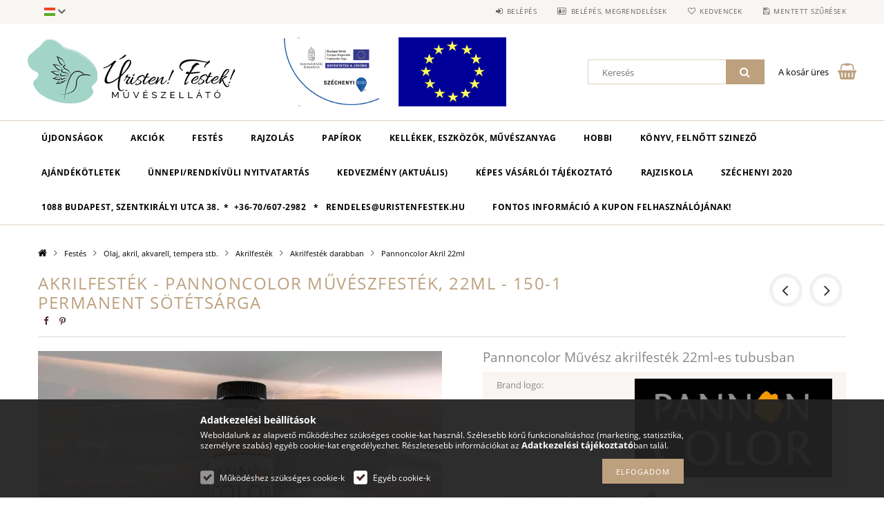

--- FILE ---
content_type: text/html; charset=UTF-8
request_url: https://muveszellato-bolt.hu/Akrilfestek-Pannoncolor-Muveszfestek-22ml-150-1-PE
body_size: 31480
content:
<!DOCTYPE html>
<html lang="hu">
<head>
    <meta content="width=device-width, initial-scale=1.0" name="viewport">
    <link rel="preload" href="https://muveszellato-bolt.hu/!common_design/own/fonts/opensans/OpenSans-Bold.woff2" as="font" type="font/woff2" crossorigin>
    <link rel="preload" href="https://muveszellato-bolt.hu/!common_design/own/fonts/opensans/OpenSans-Regular.woff2" as="font" type="font/woff2" crossorigin>
    <link rel="preload" href="https://muveszellato-bolt.hu/!common_design/own/fonts/opensans/opensans.400.700.min.css" as="style">
    <link rel="stylesheet" href="https://muveszellato-bolt.hu/!common_design/own/fonts/opensans/opensans.400.700.min.css" media="print" onload="this.media='all'">
    <noscript>
        <link rel="stylesheet" href="https://muveszellato-bolt.hu/!common_design/own/fonts/opensans/opensans.400.700.min.css">
    </noscript>
    <meta charset="utf-8">
<meta name="keywords" content="Pannoncolor Művész akrilfesték, akril, 150-1 PERMANENT SÖTÉT">
<meta name="description" content="Pannoncolor Művész akrilfesték színenként 22ml az Úristen! Festek Művészellátó boltból, József krt. 26.">
<meta name="robots" content="index, follow">
<meta http-equiv="X-UA-Compatible" content="IE=Edge">
<meta property="og:site_name" content="Művészellátó Bolt és Webáruház" />
<meta property="og:title" content="Művészellátó Bolt - Pannoncolor Művész akrilfesték – 149-1 P">
<meta property="og:description" content="Pannoncolor Művész akrilfesték színenként 22ml az Úristen! Festek Művészellátó boltból, József krt. 26.">
<meta property="og:type" content="product">
<meta property="og:url" content="https://muveszellato-bolt.hu/Akrilfestek-Pannoncolor-Muveszfestek-22ml-150-1-PE">
<meta property="og:image" content="https://muveszellato-bolt.hu/img/2405/26015007/26015007.webp">
<meta name="facebook-domain-verification" content="s0zcu8etop5lh0ix6xrfmn0u4djyav">
<meta name="google-site-verification" content="BDuYnl5GCguRXHbCdcnG8jzZsDvd_K8S_YfjLkde5Ms">
<meta name="theme-color" content="#000000">
<meta name="msapplication-TileColor" content="#000000">
<meta name="mobile-web-app-capable" content="yes">
<meta name="apple-mobile-web-app-capable" content="yes">
<meta name="MobileOptimized" content="320">
<meta name="HandheldFriendly" content="true">

<title>Művészellátó Bolt - Pannoncolor Művész akrilfesték – 149-1 P</title>


<script>
var service_type="shop";
var shop_url_main="https://muveszellato-bolt.hu";
var actual_lang="hu";
var money_len="0";
var money_thousend=" ";
var money_dec=",";
var shop_id=2405;
var unas_design_url="https:"+"/"+"/"+"muveszellato-bolt.hu"+"/"+"!common_design"+"/"+"base"+"/"+"001502"+"/";
var unas_design_code='001502';
var unas_base_design_code='1500';
var unas_design_ver=3;
var unas_design_subver=4;
var unas_shop_url='https://muveszellato-bolt.hu';
var responsive="yes";
var config_plus=new Array();
config_plus['cart_redirect']=1;
config_plus['money_type']='Ft';
config_plus['money_type_display']='Ft';
var lang_text=new Array();

var UNAS = UNAS || {};
UNAS.shop={"base_url":'https://muveszellato-bolt.hu',"domain":'muveszellato-bolt.hu',"username":'muveszellato-bolt.unas.hu',"id":2405,"lang":'hu',"currency_type":'Ft',"currency_code":'HUF',"currency_rate":'1',"currency_length":0,"base_currency_length":0,"canonical_url":'https://muveszellato-bolt.hu/Akrilfestek-Pannoncolor-Muveszfestek-22ml-150-1-PE'};
UNAS.design={"code":'001502',"page":'artdet'};
UNAS.api_auth="7686dc067ac905231ddfc70c8b8eec8b";
UNAS.customer={"email":'',"id":0,"group_id":0,"without_registration":0};
UNAS.shop["category_id"]="386289";
UNAS.shop["sku"]="26015007";
UNAS.shop["product_id"]="410265069";
UNAS.shop["only_private_customer_can_purchase"] = false;
 

UNAS.text = {
    "button_overlay_close": `Bezár`,
    "popup_window": `Felugró ablak`,
    "list": `lista`,
    "updating_in_progress": `frissítés folyamatban`,
    "updated": `frissítve`,
    "is_opened": `megnyitva`,
    "is_closed": `bezárva`,
    "deleted": `törölve`,
    "consent_granted": `hozzájárulás megadva`,
    "consent_rejected": `hozzájárulás elutasítva`,
    "field_is_incorrect": `mező hibás`,
    "error_title": `Hiba!`,
    "product_variants": `termék változatok`,
    "product_added_to_cart": `A termék a kosárba került`,
    "product_added_to_cart_with_qty_problem": `A termékből csak [qty_added_to_cart] [qty_unit] került kosárba`,
    "product_removed_from_cart": `A termék törölve a kosárból`,
    "reg_title_name": `Név`,
    "reg_title_company_name": `Cégnév`,
    "number_of_items_in_cart": `Kosárban lévő tételek száma`,
    "cart_is_empty": `A kosár üres`,
    "cart_updated": `A kosár frissült`
};


UNAS.text["delete_from_compare"]= `Törlés összehasonlításból`;
UNAS.text["comparison"]= `Összehasonlítás`;

UNAS.text["delete_from_favourites"]= `Törlés a kedvencek közül`;
UNAS.text["add_to_favourites"]= `Kedvencekhez`;






window.lazySizesConfig=window.lazySizesConfig || {};
window.lazySizesConfig.loadMode=1;
window.lazySizesConfig.loadHidden=false;

window.dataLayer = window.dataLayer || [];
function gtag(){dataLayer.push(arguments)};
gtag('js', new Date());
</script>

<script src="https://muveszellato-bolt.hu/!common_packages/jquery/jquery-3.2.1.js?mod_time=1759314984"></script>
<script src="https://muveszellato-bolt.hu/!common_packages/jquery/plugins/migrate/migrate.js?mod_time=1759314984"></script>
<script src="https://muveszellato-bolt.hu/!common_packages/jquery/plugins/tippy/popper-2.4.4.min.js?mod_time=1759314984"></script>
<script src="https://muveszellato-bolt.hu/!common_packages/jquery/plugins/tippy/tippy-bundle.umd.min.js?mod_time=1759314984"></script>
<script src="https://muveszellato-bolt.hu/!common_packages/jquery/plugins/autocomplete/autocomplete.js?mod_time=1759314984"></script>
<script src="https://muveszellato-bolt.hu/!common_packages/jquery/plugins/cookie/cookie.js?mod_time=1759314984"></script>
<script src="https://muveszellato-bolt.hu/!common_packages/jquery/plugins/tools/tools-1.2.7.js?mod_time=1759314984"></script>
<script src="https://muveszellato-bolt.hu/!common_packages/jquery/plugins/slider-pro/jquery.sliderPro-unas.min.js?mod_time=1759314984"></script>
<script src="https://muveszellato-bolt.hu/!common_packages/jquery/plugins/lazysizes/lazysizes.min.js?mod_time=1759314984"></script>
<script src="https://muveszellato-bolt.hu/!common_packages/jquery/own/shop_common/exploded/common.js?mod_time=1764831093"></script>
<script src="https://muveszellato-bolt.hu/!common_packages/jquery/own/shop_common/exploded/common_overlay.js?mod_time=1759314984"></script>
<script src="https://muveszellato-bolt.hu/!common_packages/jquery/own/shop_common/exploded/common_shop_popup.js?mod_time=1759314984"></script>
<script src="https://muveszellato-bolt.hu/!common_packages/jquery/own/shop_common/exploded/common_start_checkout.js?mod_time=1759314984"></script>
<script src="https://muveszellato-bolt.hu/!common_packages/jquery/own/shop_common/exploded/design_1500.js?mod_time=1759314984"></script>
<script src="https://muveszellato-bolt.hu/!common_packages/jquery/own/shop_common/exploded/function_change_address_on_order_methods.js?mod_time=1759314984"></script>
<script src="https://muveszellato-bolt.hu/!common_packages/jquery/own/shop_common/exploded/function_check_password.js?mod_time=1759314984"></script>
<script src="https://muveszellato-bolt.hu/!common_packages/jquery/own/shop_common/exploded/function_check_zip.js?mod_time=1767692285"></script>
<script src="https://muveszellato-bolt.hu/!common_packages/jquery/own/shop_common/exploded/function_compare.js?mod_time=1759314984"></script>
<script src="https://muveszellato-bolt.hu/!common_packages/jquery/own/shop_common/exploded/function_customer_addresses.js?mod_time=1759314984"></script>
<script src="https://muveszellato-bolt.hu/!common_packages/jquery/own/shop_common/exploded/function_delivery_point_select.js?mod_time=1759314984"></script>
<script src="https://muveszellato-bolt.hu/!common_packages/jquery/own/shop_common/exploded/function_favourites.js?mod_time=1759314984"></script>
<script src="https://muveszellato-bolt.hu/!common_packages/jquery/own/shop_common/exploded/function_infinite_scroll.js?mod_time=1759314984"></script>
<script src="https://muveszellato-bolt.hu/!common_packages/jquery/own/shop_common/exploded/function_language_and_currency_change.js?mod_time=1759314984"></script>
<script src="https://muveszellato-bolt.hu/!common_packages/jquery/own/shop_common/exploded/function_param_filter.js?mod_time=1764233415"></script>
<script src="https://muveszellato-bolt.hu/!common_packages/jquery/own/shop_common/exploded/function_postsale.js?mod_time=1759314984"></script>
<script src="https://muveszellato-bolt.hu/!common_packages/jquery/own/shop_common/exploded/function_product_print.js?mod_time=1759314984"></script>
<script src="https://muveszellato-bolt.hu/!common_packages/jquery/own/shop_common/exploded/function_product_subscription.js?mod_time=1759314984"></script>
<script src="https://muveszellato-bolt.hu/!common_packages/jquery/own/shop_common/exploded/function_recommend.js?mod_time=1759314984"></script>
<script src="https://muveszellato-bolt.hu/!common_packages/jquery/own/shop_common/exploded/function_saved_cards.js?mod_time=1759314984"></script>
<script src="https://muveszellato-bolt.hu/!common_packages/jquery/own/shop_common/exploded/function_saved_filter_delete.js?mod_time=1759314984"></script>
<script src="https://muveszellato-bolt.hu/!common_packages/jquery/own/shop_common/exploded/function_search_smart_placeholder.js?mod_time=1759314984"></script>
<script src="https://muveszellato-bolt.hu/!common_packages/jquery/own/shop_common/exploded/function_vote.js?mod_time=1759314984"></script>
<script src="https://muveszellato-bolt.hu/!common_packages/jquery/own/shop_common/exploded/page_cart.js?mod_time=1767791927"></script>
<script src="https://muveszellato-bolt.hu/!common_packages/jquery/own/shop_common/exploded/page_customer_addresses.js?mod_time=1768291153"></script>
<script src="https://muveszellato-bolt.hu/!common_packages/jquery/own/shop_common/exploded/page_order_checkout.js?mod_time=1759314984"></script>
<script src="https://muveszellato-bolt.hu/!common_packages/jquery/own/shop_common/exploded/page_order_details.js?mod_time=1759314984"></script>
<script src="https://muveszellato-bolt.hu/!common_packages/jquery/own/shop_common/exploded/page_order_methods.js?mod_time=1760086915"></script>
<script src="https://muveszellato-bolt.hu/!common_packages/jquery/own/shop_common/exploded/page_order_return.js?mod_time=1759314984"></script>
<script src="https://muveszellato-bolt.hu/!common_packages/jquery/own/shop_common/exploded/page_order_send.js?mod_time=1759314984"></script>
<script src="https://muveszellato-bolt.hu/!common_packages/jquery/own/shop_common/exploded/page_order_subscriptions.js?mod_time=1759314984"></script>
<script src="https://muveszellato-bolt.hu/!common_packages/jquery/own/shop_common/exploded/page_order_verification.js?mod_time=1759314984"></script>
<script src="https://muveszellato-bolt.hu/!common_packages/jquery/own/shop_common/exploded/page_product_details.js?mod_time=1759314984"></script>
<script src="https://muveszellato-bolt.hu/!common_packages/jquery/own/shop_common/exploded/page_product_list.js?mod_time=1759314984"></script>
<script src="https://muveszellato-bolt.hu/!common_packages/jquery/own/shop_common/exploded/page_product_reviews.js?mod_time=1759314984"></script>
<script src="https://muveszellato-bolt.hu/!common_packages/jquery/own/shop_common/exploded/page_reg.js?mod_time=1759314984"></script>
<script src="https://muveszellato-bolt.hu/!common_packages/jquery/plugins/hoverintent/hoverintent.js?mod_time=1759314984"></script>
<script src="https://muveszellato-bolt.hu/!common_packages/jquery/own/shop_tooltip/shop_tooltip.js?mod_time=1759314984"></script>
<script src="https://muveszellato-bolt.hu/!common_packages/jquery/plugins/responsive_menu/responsive_menu-unas.js?mod_time=1759314984"></script>
<script src="https://muveszellato-bolt.hu/!common_packages/jquery/plugins/slick/slick.js?mod_time=1759314984"></script>
<script src="https://muveszellato-bolt.hu/!common_packages/jquery/plugins/perfectscrollbar/perfect-scrollbar.jquery.min.js?mod_time=1759314984"></script>
<script src="https://muveszellato-bolt.hu/!common_packages/jquery/plugins/photoswipe/photoswipe.min.js?mod_time=1759314984"></script>
<script src="https://muveszellato-bolt.hu/!common_packages/jquery/plugins/photoswipe/photoswipe-ui-default.min.js?mod_time=1759314984"></script>

<link href="https://muveszellato-bolt.hu/!common_packages/jquery/plugins/autocomplete/autocomplete.css?mod_time=1759314984" rel="stylesheet" type="text/css">
<link href="https://muveszellato-bolt.hu/!common_packages/jquery/plugins/slider-pro/css/slider-pro.min.css?mod_time=1759314984" rel="stylesheet" type="text/css">
<link href="https://muveszellato-bolt.hu/!common_design/base/001500/css/common.css?mod_time=1763385135" rel="stylesheet" type="text/css">
<link href="https://muveszellato-bolt.hu/!common_design/base/001500/css/page_artdet_1.css?mod_time=1759314986" rel="stylesheet" type="text/css">
<link href="https://muveszellato-bolt.hu/!common_design/base/001502/css/custom.css?mod_time=1759314986" rel="stylesheet" type="text/css">
<link href="https://muveszellato-bolt.hu/!common_design/custom/muveszellato-bolt.unas.hu/element/own.css?mod_time=1705407281" rel="stylesheet" type="text/css">

<link href="https://muveszellato-bolt.hu/Akrilfestek-Pannoncolor-Muveszfestek-22ml-150-1-PE" rel="canonical">
<link rel="apple-touch-icon" href="https://muveszellato-bolt.hu/shop_ordered/2405/pic/apple-icon-72x72.png" sizes="72x72">
<link rel="apple-touch-icon" href="https://muveszellato-bolt.hu/shop_ordered/2405/pic/apple-icon-114x114.png" sizes="114x114">
<link rel="apple-touch-icon" href="https://muveszellato-bolt.hu/shop_ordered/2405/pic/apple-icon-152x152.png" sizes="152x152">
<link rel="apple-touch-icon" href="https://muveszellato-bolt.hu/shop_ordered/2405/pic/apple-icon-180x180.png" sizes="180x180">
<link rel="apple-touch-icon" href="https://muveszellato-bolt.hu/shop_ordered/2405/pic/apple-icon.png">
<link id="favicon-16x16" rel="icon" type="image/png" href="https://muveszellato-bolt.hu/shop_ordered/2405/pic/favicon-16x16.png" sizes="16x16">
<link id="favicon-32x32" rel="icon" type="image/png" href="https://muveszellato-bolt.hu/shop_ordered/2405/pic/favicon-32x32.png" sizes="32x32">
<link id="favicon-96x96" rel="icon" type="image/png" href="https://muveszellato-bolt.hu/shop_ordered/2405/pic/favicon-96x96.png" sizes="96x96">
<link id="favicon-192x192" rel="icon" type="image/png" href="https://muveszellato-bolt.hu/shop_ordered/2405/pic/android-icon-192x192.png" sizes="192x192">
<link href="https://muveszellato-bolt.hu/shop_ordered/2405/pic/favicon.ico" rel="shortcut icon">
<script>
        var google_consent=1;
    
        gtag('consent', 'default', {
           'ad_storage': 'denied',
           'ad_user_data': 'denied',
           'ad_personalization': 'denied',
           'analytics_storage': 'denied',
           'functionality_storage': 'denied',
           'personalization_storage': 'denied',
           'security_storage': 'granted'
        });

    
        gtag('consent', 'update', {
           'ad_storage': 'denied',
           'ad_user_data': 'denied',
           'ad_personalization': 'denied',
           'analytics_storage': 'denied',
           'functionality_storage': 'denied',
           'personalization_storage': 'denied',
           'security_storage': 'granted'
        });

        </script>
    <script async src="https://www.googletagmanager.com/gtag/js?id=UA-44460089-1"></script>    <script>
    gtag('config', 'UA-44460089-1');

        </script>
        <script>
    var google_analytics=1;

                gtag('event', 'view_item', {
              "currency": "HUF",
              "value": '790',
              "items": [
                  {
                      "item_id": "26015007",
                      "item_name": "Akrilfesték - Pannoncolor Művészfesték, 22ml - 150-1 PERMANENT SÖTÉTSÁRGA",
                      "item_category": "Festés/Olaj, akril, akvarell, tempera stb./Akrilfesték/Akrilfesték darabban/Pannoncolor Akril 22ml",
                      "price": '790'
                  }
              ],
              'non_interaction': true
            });
               </script>
           <script>
        gtag('config', 'AW-1012973925',{'allow_enhanced_conversions':true});
                </script>
            <script>
        var google_ads=1;

                gtag('event','remarketing', {
            'ecomm_pagetype': 'product',
            'ecomm_prodid': ["26015007"],
            'ecomm_totalvalue': 790        });
            </script>
        <!-- Google Tag Manager -->
    <script>(function(w,d,s,l,i){w[l]=w[l]||[];w[l].push({'gtm.start':
            new Date().getTime(),event:'gtm.js'});var f=d.getElementsByTagName(s)[0],
            j=d.createElement(s),dl=l!='dataLayer'?'&l='+l:'';j.async=true;j.src=
            'https://www.googletagmanager.com/gtm.js?id='+i+dl;f.parentNode.insertBefore(j,f);
        })(window,document,'script','dataLayer','GTM-WRMNPSQ');</script>
    <!-- End Google Tag Manager -->

    
    <script>
    var facebook_pixel=1;
    /* <![CDATA[ */
        !function(f,b,e,v,n,t,s){if(f.fbq)return;n=f.fbq=function(){n.callMethod?
            n.callMethod.apply(n,arguments):n.queue.push(arguments)};if(!f._fbq)f._fbq=n;
            n.push=n;n.loaded=!0;n.version='2.0';n.queue=[];t=b.createElement(e);t.async=!0;
            t.src=v;s=b.getElementsByTagName(e)[0];s.parentNode.insertBefore(t,s)}(window,
                document,'script','//connect.facebook.net/en_US/fbevents.js');

        fbq('init', '259693837853833');
                fbq('track', 'PageView', {}, {eventID:'PageView.aXDtWhgjtcH1vSAxObVtBgAAAGc'});
        
        fbq('track', 'ViewContent', {
            content_name: 'Akrilfesték - Pannoncolor Művészfesték, 22ml - 150-1 PERMANENT SÖTÉTSÁRGA',
            content_category: 'Festés > Olaj, akril, akvarell, tempera stb. > Akrilfesték > Akrilfesték darabban > Pannoncolor Akril 22ml',
            content_ids: ['26015007'],
            contents: [{'id': '26015007', 'quantity': '1'}],
            content_type: 'product',
            value: 790,
            currency: 'HUF'
        }, {eventID:'ViewContent.aXDtWhgjtcH1vSAxObVtBgAAAGc'});

        
        $(document).ready(function() {
            $(document).on("addToCart", function(event, product_array){
                facebook_event('AddToCart',{
					content_name: product_array.name,
					content_category: product_array.category,
					content_ids: [product_array.sku],
					contents: [{'id': product_array.sku, 'quantity': product_array.qty}],
					content_type: 'product',
					value: product_array.price,
					currency: 'HUF'
				}, {eventID:'AddToCart.' + product_array.event_id});
            });

            $(document).on("addToFavourites", function(event, product_array){
                facebook_event('AddToWishlist', {
                    content_ids: [product_array.sku],
                    content_type: 'product'
                }, {eventID:'AddToFavourites.' + product_array.event_id});
            });
        });

    /* ]]> */
    </script>


<script async="true" src="https://s.kk-resources.com/leadtag.js"></script>


<script src="https://script.v3.miclub.hu/js/apis.js" ></script>



<script src="https://onsite.optimonk.com/script.js?account=196519" async></script>


<script>

    MIV3ClientApiV1Unas({
        iId: '6459f4e556c976001c336579'
    });

</script>


<script id="barat_hud_sr_script">if(document.getElementById("fbarat")===null){var hst = document.createElement("script");hst.src = "//admin.fogyasztobarat.hu/h-api.js";hst.type = "text/javascript";hst.setAttribute("data-id", "4ZZYH94M");hst.setAttribute("id", "fbarat");var hs = document.getElementById("barat_hud_sr_script");hs.parentNode.insertBefore(hst, hs);}</script>


    
    
    



    
        <style>
        
            
                .header_logo_img-container img {
                    position: absolute;
                    left: 0;
                    right: 0;
                    bottom: 0;
                    top: 0;
                }
                .header_logo_1_img-wrapper {
                    padding-top: calc(100 / 300 * 100%);
                    position: relative;
                }
                .header_logo_img-wrap-1 {
                    max-width: 100%;
                    width: 300px;
                    margin: 0 auto;
                }
                
                    @media (max-width: 1023.8px) {
                        .header_logo_1_img-wrapper {
                            padding-top: calc(100 / 300 * 100%);
                        }
                        .header_logo_img-wrap-1 {
                            width: 300px;
                        }
                    }
                
                
                    @media (max-width: 767.8px){
                        .header_logo_1_img-wrapper {
                            padding-top: calc(100 / 300 * 100%);
                        }
                        .header_logo_img-wrap-1 {
                            width: 300px;
                        }
                    }
                
                
                    @media (max-width: 479.8px){
                        .header_logo_1_img-wrapper {
                            padding-top: calc(100 / 300 * 100%);
                        }
                        .header_logo_img-wrap-1 {
                            width: 300px;
                        }
                    }
                
            
        
    </style>
    

    


</head>

<body class='design_ver3 design_subver1 design_subver2 design_subver3 design_subver4' id="ud_shop_artdet">
    <!-- Google Tag Manager (noscript) -->
    <noscript><iframe src="https://www.googletagmanager.com/ns.html?id=GTM-WRMNPSQ"
                      height="0" width="0" style="display:none;visibility:hidden"></iframe></noscript>
    <!-- End Google Tag Manager (noscript) -->
        <div id="fb-root"></div>
    <script>
        window.fbAsyncInit = function() {
            FB.init({
                xfbml            : true,
                version          : 'v22.0'
            });
        };
    </script>
    <script async defer crossorigin="anonymous" src="https://connect.facebook.net/hu_HU/sdk.js"></script>
    <div id="image_to_cart" style="display:none; position:absolute; z-index:100000;"></div>
<div class="overlay_common overlay_warning" id="overlay_cart_add"></div>
<script>$(document).ready(function(){ overlay_init("cart_add",{"onBeforeLoad":false}); });</script>
<div id="overlay_login_outer"></div>	
	<script>
	$(document).ready(function(){
	    var login_redir_init="";

		$("#overlay_login_outer").overlay({
			onBeforeLoad: function() {
                var login_redir_temp=login_redir_init;
                if (login_redir_act!="") {
                    login_redir_temp=login_redir_act;
                    login_redir_act="";
                }

									$.ajax({
						type: "GET",
						async: true,
						url: "https://muveszellato-bolt.hu/shop_ajax/ajax_popup_login.php",
						data: {
							shop_id:"2405",
							lang_master:"hu",
                            login_redir:login_redir_temp,
							explicit:"ok",
							get_ajax:"1"
						},
						success: function(data){
							$("#overlay_login_outer").html(data);
							if (unas_design_ver >= 5) $("#overlay_login_outer").modal('show');
							$('#overlay_login1 input[name=shop_pass_login]').keypress(function(e) {
								var code = e.keyCode ? e.keyCode : e.which;
								if(code.toString() == 13) {		
									document.form_login_overlay.submit();		
								}	
							});	
						}
					});
								},
			top: 50,
			mask: {
	color: "#000000",
	loadSpeed: 200,
	maskId: "exposeMaskOverlay",
	opacity: 0.7
},
			closeOnClick: (config_plus['overlay_close_on_click_forced'] === 1),
			onClose: function(event, overlayIndex) {
				$("#login_redir").val("");
			},
			load: false
		});
		
			});
	function overlay_login() {
		$(document).ready(function(){
			$("#overlay_login_outer").overlay().load();
		});
	}
	function overlay_login_remind() {
        if (unas_design_ver >= 5) {
            $("#overlay_remind").overlay().load();
        } else {
            $(document).ready(function () {
                $("#overlay_login_outer").overlay().close();
                setTimeout('$("#overlay_remind").overlay().load();', 250);
            });
        }
	}

    var login_redir_act="";
    function overlay_login_redir(redir) {
        login_redir_act=redir;
        $("#overlay_login_outer").overlay().load();
    }
	</script>  
	<div class="overlay_common overlay_info" id="overlay_remind"></div>
<script>$(document).ready(function(){ overlay_init("remind",[]); });</script>

	<script>
    	function overlay_login_error_remind() {
		$(document).ready(function(){
			load_login=0;
			$("#overlay_error").overlay().close();
			setTimeout('$("#overlay_remind").overlay().load();', 250);	
		});
	}
	</script>  
	<div class="overlay_common overlay_info" id="overlay_newsletter"></div>
<script>$(document).ready(function(){ overlay_init("newsletter",[]); });</script>

<script>
function overlay_newsletter() {
    $(document).ready(function(){
        $("#overlay_newsletter").overlay().load();
    });
}
</script>
<div class="overlay_common overlay_info" id="overlay_product_subscription"></div>
<script>$(document).ready(function(){ overlay_init("product_subscription",[]); });</script>
<div class="overlay_common overlay_error" id="overlay_script"></div>
<script>$(document).ready(function(){ overlay_init("script",[]); });</script>
    <script>
    $(document).ready(function() {
        $.ajax({
            type: "GET",
            url: "https://muveszellato-bolt.hu/shop_ajax/ajax_stat.php",
            data: {master_shop_id:"2405",get_ajax:"1"}
        });
    });
    </script>
    
<div id="responsive_cat_menu"><div id="responsive_cat_menu_content"><script>var responsive_menu='$(\'#responsive_cat_menu ul\').responsive_menu({ajax_type: "GET",ajax_param_str: "cat_key|aktcat",ajax_url: "https://muveszellato-bolt.hu/shop_ajax/ajax_box_cat.php",ajax_data: "master_shop_id=2405&lang_master=hu&get_ajax=1&type=responsive_call&box_var_name=shop_cat&box_var_already=no&box_var_responsive=yes&box_var_section=content&box_var_highlight=yes&box_var_type=normal&box_var_multilevel_id=responsive_cat_menu",menu_id: "responsive_cat_menu"});'; </script><div class="responsive_menu"><div class="responsive_menu_nav"><div class="responsive_menu_navtop"><div class="responsive_menu_back "></div><div class="responsive_menu_title ">&nbsp;</div><div class="responsive_menu_close "></div></div><div class="responsive_menu_navbottom"></div></div><div class="responsive_menu_content"><ul style="display:none;"><li><a href="https://muveszellato-bolt.hu/shop_artspec.php?artspec=2" class="text_small">Újdonságok</a></li><li><a href="https://muveszellato-bolt.hu/shop_artspec.php?artspec=1" class="text_small">Akciók</a></li><li class="active_menu"><div class="next_level_arrow"></div><span class="ajax_param">782935|386289</span><a href="https://muveszellato-bolt.hu/Festes" class="text_small has_child resp_clickable" onclick="return false;">Festés</a></li><li><div class="next_level_arrow"></div><span class="ajax_param">781059|386289</span><a href="https://muveszellato-bolt.hu/Rajzolas" class="text_small has_child resp_clickable" onclick="return false;">Rajzolás</a></li><li><div class="next_level_arrow"></div><span class="ajax_param">772118|386289</span><a href="https://muveszellato-bolt.hu/Papirok" class="text_small has_child resp_clickable" onclick="return false;">Papírok</a></li><li><div class="next_level_arrow"></div><span class="ajax_param">553092|386289</span><a href="https://muveszellato-bolt.hu/muveszkellek" class="text_small has_child resp_clickable" onclick="return false;">Kellékek, eszközök, művészanyag</a></li><li><div class="next_level_arrow"></div><span class="ajax_param">543219|386289</span><a href="https://muveszellato-bolt.hu/Hobbi" class="text_small has_child resp_clickable" onclick="return false;">Hobbi</a></li><li><span class="ajax_param">674246|386289</span><a href="https://muveszellato-bolt.hu/konyv" class="text_small resp_clickable" onclick="return false;">Könyv, felnőtt szinező</a></li><li><div class="next_level_arrow"></div><span class="ajax_param">793620|386289</span><a href="https://muveszellato-bolt.hu/Ajandekok" class="text_small has_child resp_clickable" onclick="return false;">Ajándékötletek</a></li><li class="responsive_menu_item_page"><span class="ajax_param">9999999314692|0</span><a href="https://muveszellato-bolt.hu/muveszellato-bolt-nyitvatartas" class="text_small responsive_menu_page resp_clickable" onclick="return false;" target="_top">Ünnepi/Rendkívüli Nyitvatartás</a></li><li class="responsive_menu_item_page"><div class="next_level_arrow"></div><span class="ajax_param">9999999390424|0</span><a href="https://muveszellato-bolt.hu/kedvezmeny-kupon" class="text_small responsive_menu_page has_child resp_clickable" onclick="return false;" target="_top">Kedvezmény (aktuális)</a></li><li class="responsive_menu_item_page"><span class="ajax_param">9999999237059|0</span><a href="https://muveszellato-bolt.hu/fogyaszto-barat" class="text_small responsive_menu_page resp_clickable" onclick="return false;" target="_top">Képes vásárlói tájékoztató</a></li><li class="responsive_menu_item_page"><span class="ajax_param">9999999428964|0</span><a href="https://muveszellato-bolt.hu/rajziskola" class="text_small responsive_menu_page resp_clickable" onclick="return false;" target="_top">Rajziskola</a></li><li class="responsive_menu_item_page"><span class="ajax_param">9999999853359|0</span><a href="https://muveszellato-bolt.hu/szechenyi-2020-kamatmentes-ujrainditasi-hitelprogram" class="text_small responsive_menu_page resp_clickable" onclick="return false;" target="_top">Széchenyi 2020</a></li><li class="responsive_menu_item_page"><span class="ajax_param">9999999772309|0</span><a href="http://maps.app.goo.gl/FTMqk9RdNBxRqGqj7" class="text_small responsive_menu_page resp_clickable" onclick="return false;" target="_top">1088 Budapest, Szentkirályi utca 38.  *  +36-70/607-2982   *   rendeles@uristenfestek.hu</a></li><li class="responsive_menu_item_page"><span class="ajax_param">9999999190637|0</span><a href="https://muveszellato-bolt.hu/fontos-informacio-a-kupon-felhasznalojanak" class="text_small responsive_menu_page resp_clickable" onclick="return false;" target="_top">Fontos információ a kupon felhasználójának!</a></li></ul></div></div></div></div>

<div id="container">
	

    <div id="header">
    	<div id="header_top">
        	<div id="header_top_wrap" class="row">
                <div id="money_lang" class="col-sm-4">                  
                    <div id="lang">
<div id='box_lang_content' class='box_content'>
    
    <div class='box_lang_type_flag current_flag'>
    	<img src="https://muveszellato-bolt.hu/!common_design/own/image/icon/flag/svg/hu.svg" alt="Magyar" title="Magyar"  width="16"  height="12"   style="width: 16px;"  />
    </div>
    <div class='box_lang_type_flag flag_list'>
        <a id="box_lang_hu" data-lang="hu" href="#" data-uri="/Akrilfestek-Pannoncolor-Muveszfestek-22ml-150-1-PE" onclick="location.href='https://muveszellato-bolt.hu'+$(this).data('uri')" class="text_small box_lang_a_select" title="Magyar" rel="nofollow"><img src="https://muveszellato-bolt.hu/!common_design/own/image/icon/flag/svg/hu.svg" alt="Magyar" title="Magyar"  width="16"  height="12"   style="width: 16px;" class="box_lang_flag_select" /></a><a id="box_lang_en" data-lang="en" href="#" data-uri="/en/Akrilfestek-Pannoncolor-Muveszfestek-22ml-150-1-PE" onclick="location.href='https://muveszellato-bolt.hu'+$(this).data('uri')" class="text_small" title="English" rel="nofollow"><img src="https://muveszellato-bolt.hu/!common_design/own/image/icon/flag/svg/en.svg" alt="English" title="English"  width="16"  height="12"   style="width: 16px;" class="box_lang_flag" /></a>
    </div>
    <script>
		$('.current_flag').click( function(e) {
				$(this).toggleClass('grey');
				$('.flag_list').slideToggle(400);
				e.stopPropagation();
		});
		$('html').click(function() {
			if($('.flag_list').is(':visible')) {
				$('.flag_list').slideUp(400);
			}
			if($('.current_flag').hasClass('grey')) {
				$('.current_flag').removeClass('grey');
			}
		});
	</script>
    
</div>

</div>
                    <div id="money"></div>
                    <div class="clear_fix"></div>
                </div>
                <div class="col-sm-2"></div>
                <div id="header_menu" class="col-sm-6">
                	<ul class="list-inline">
	                    <li class="list-inline-item login">
    
        
            
                <script>
                    function overlay_login() {
                        $(document).ready(function(){
                            $("#overlay_login_outer").overlay().load();
                        });
                    }
                </script>
                <a href="javascript:overlay_login();" class="menu_login">Belépés</a>
            

            
        

        

        

        

    
</li>
        	            <li class="list-inline-item profil"><a href="https://muveszellato-bolt.hu/shop_order_track.php">Belépés, Megrendelések</a></li>
                        <li class="list-inline-item fav"><a href="https://muveszellato-bolt.hu/shop_order_track.php?tab=favourites">Kedvencek</a></li>
                        <li class="list-inline-item saved_filters"><a href="https://muveszellato-bolt.hu/shop_order_track.php?tab=saved_filters">Mentett szűrések</a></li>
                        <li class="list-inline-item compare"><div id='box_compare_content'>

	
    
    <script>
	$(document).ready(function(){ $("#box_container_shop_compare").css("display","none"); });</script>

    

</div>
</li>
                    </ul>
                </div>
                <div class="clear_fix"></div>
        	</div>
        </div>
        
    	<div id="header_content">
        	<div id="header_content_wrap">
                <div id="logo">



    

    
        <div id="header_logo_img" class="js-element header_logo_img-container" data-element-name="header_logo">
            
                
                    <div class="header_logo_img-wrap header_logo_img-wrap-1">
                        <div class="header_logo_1_img-wrapper">
                            <a href="https://muveszellato-bolt.hu/">
                            <picture>
                                
                                <source media="(max-width: 479.8px)" srcset="https://muveszellato-bolt.hu/!common_design/custom/muveszellato-bolt.unas.hu/element/layout_hu_header_logo-300x100_1_default.png?time=1712155985, https://muveszellato-bolt.hu/!common_design/custom/muveszellato-bolt.unas.hu/element/layout_hu_header_logo-300x100_1_default_retina.png?time=1712155985 2x">
                                <source media="(max-width: 767.8px)" srcset="https://muveszellato-bolt.hu/!common_design/custom/muveszellato-bolt.unas.hu/element/layout_hu_header_logo-300x100_1_default.png?time=1712155985, https://muveszellato-bolt.hu/!common_design/custom/muveszellato-bolt.unas.hu/element/layout_hu_header_logo-300x100_1_default_retina.png?time=1712155985 2x">
                                <source media="(max-width: 1023.8px)" srcset="https://muveszellato-bolt.hu/!common_design/custom/muveszellato-bolt.unas.hu/element/layout_hu_header_logo-300x100_1_default.png?time=1712155985, https://muveszellato-bolt.hu/!common_design/custom/muveszellato-bolt.unas.hu/element/layout_hu_header_logo-300x100_1_default_retina.png?time=1712155985 2x">
                                <img fetchpriority="high" width="300" height="100"
                                     src="https://muveszellato-bolt.hu/!common_design/custom/muveszellato-bolt.unas.hu/element/layout_hu_header_logo-300x100_1_default.png?time=1712155985" alt="Művészellátó Bolt és Webáruház"
                                     
                                     srcset="https://muveszellato-bolt.hu/!common_design/custom/muveszellato-bolt.unas.hu/element/layout_hu_header_logo-300x100_1_default_retina.png?time=1712155985 2x"
                                     
                                >
                            </picture>
                            </a>
                        </div>
                    </div>
                
                
            
        </div>
    

</div>
                <div id="header_banner">







    <script>
        $(document ).ready(function($) {
            var slider = $('#header_banner_slider-pro').sliderPro({
                init: function( event ) {
                    $('.header_banner-wrapper').addClass('init');

                    setTimeout(function() {
                        $('.sp-nav-btn').removeClass('invisible');
                    }, 1500);
                },
                width: 360,
                height: 100,
                autoHeight: true,
                responsive: true,
                
                arrows: false,
                
                buttons: false,
                loop: false,
                touchSwipe: false,
                
                waitForLayers: true,
                keyboardOnlyOnFocus: true,
                autoScaleLayers: true,
                centerImage: true,
                
                
                autoplay: false
                
                
                
            });
            
        });
    </script>
    <div class="js-element header_banner-wrapper" data-element-name="header_banner">
        <div id="header_banner_slider-pro" class="slider-pro">
            <div class="sp-slides">
                
                <div class="sp-slide">
                    
                    <a class="sp-image-link" href="https://muveszellato-bolt.hu/szechenyi-2020-kamatmentes-ujrainditasi-hitelprogram" target="_blank">
                    <img width="360" height="100" class="sp-image" alt="Művészellátó Bolt és Webáruház" src="https://muveszellato-bolt.hu/main_pic/space.gif"
                         data-src="https://muveszellato-bolt.hu/!common_design/custom/muveszellato-bolt.unas.hu/element/layout_hu_header_banner-360x100_1_default.png?time=1741203729"
                         data-small="https://muveszellato-bolt.hu/!common_design/custom/muveszellato-bolt.unas.hu/element/layout_hu_header_banner-360x100_1_default.png?time=1741203729"
                         data-medium="https://muveszellato-bolt.hu/!common_design/custom/muveszellato-bolt.unas.hu/element/layout_hu_header_banner-360x100_1_default.png?time=1741203729"
                         data-large="https://muveszellato-bolt.hu/!common_design/custom/muveszellato-bolt.unas.hu/element/layout_hu_header_banner-360x100_1_default.png?time=1741203729"
                         data-retina="https://muveszellato-bolt.hu/!common_design/custom/muveszellato-bolt.unas.hu/element/layout_hu_header_banner-360x100_1_default_retina.png?time=1741203729"
                         data-retinasmall="https://muveszellato-bolt.hu/!common_design/custom/muveszellato-bolt.unas.hu/element/layout_hu_header_banner-360x100_1_default_retina.png?time=1741203729"
                         data-retinamedium="https://muveszellato-bolt.hu/!common_design/custom/muveszellato-bolt.unas.hu/element/layout_hu_header_banner-360x100_1_default_retina.png?time=1741203729"
                         data-retinalarge="https://muveszellato-bolt.hu/!common_design/custom/muveszellato-bolt.unas.hu/element/layout_hu_header_banner-360x100_1_default_retina.png?time=1741203729">
                    </a>
                    

                    

                    <p style="text-align: center;"><strong></strong></p>
<p style="text-align: center;"><strong>1088 Budapest, Szentkirályi utca 38.<span style="font-size: 10px;">  *  </span>+36-70/607-2982 <span style="font-size: 10px;">  *   </span>rendeles<span class="em_replace">@</span>uristenfestek.hu</strong><span style="color: #000000;"></span><i style="font-size: 12px;"><span lang="EN-US"><span class="il"></span></span></i><span style="color: #000000;"></span></p>
<p style="text-align: center;"></p>
                </div>
                
            </div>
        </div>
    </div>

</div>
                <div id="header_content_right">
	                <div id="search"><div id="box_search_content" class="box_content browser-is-chrome">
    <form name="form_include_search" id="form_include_search" action="https://muveszellato-bolt.hu/shop_search.php" method="get">
        <div class="box_search_field">
            <input data-stay-visible-breakpoint="1000" name="search" id="box_search_input" type="text" pattern=".{3,100}"
                   maxlength="100" class="text_small ac_input js-search-input" title="Hosszabb kereső kifejezést írjon be!"
                   placeholder="Keresés" autocomplete="off"
                   required
            >
        </div>
        <button class="box_search_button fa fa-search" type="submit" title="Keresés"></button>
    </form>
</div>
<script>
/* CHECK SEARCH INPUT CONTENT  */
function checkForInput(element) {
    let thisEl = $(element);
    let tmpval = thisEl.val();
    thisEl.toggleClass('not-empty', tmpval.length >= 1);
    thisEl.toggleClass('search-enable', tmpval.length >= 3);
}
/* CHECK SEARCH INPUT CONTENT  */
$('#box_search_input').on('blur change keyup', function() {
    checkForInput(this);
});
</script>
<script>
    $(document).ready(function(){
        $(document).on('smartSearchInputLoseFocus', function(){
            if ($('.js-search-smart-autocomplete').length>0) {
                setTimeout(function () {
                    let height = $(window).height() - ($('.js-search-smart-autocomplete').offset().top - $(window).scrollTop()) - 20;
                    $('.search-smart-autocomplete').css('max-height', height + 'px');
                }, 300);
            }
        });
    });
</script></div>
                    <div id="cart"><div id='box_cart_content' class='box_content'>




<div id="box_cart_content_full">
    <div class='box_cart_item'>
        <a href="https://muveszellato-bolt.hu/shop_cart.php">
    
                
    
                
                    <span class='box_cart_empty'>A kosár üres</span>
                    
                
    
        </a>
    </div>
    
    	
    
</div>


<div class="box_cart_itemlist">
    
    <div class="box_cart_itemlist_list">
        
    </div>
    
    
    <div class="box_cart_sum_row">
        
            <div class='box_cart_price_label'>Összesen:</div>
        
        
            <div class='box_cart_price'><span class='text_color_fault'>0 Ft</span></div>
        
        <div class='clear_fix'></div>
	</div>

    
    <div class='box_cart_button'><input name="Button" type="button" value="Megrendelés" onclick="location.href='https://muveszellato-bolt.hu/shop_cart.php'"></div>
    
    
</div>



</div>


    <script>
        $("#box_cart_content_full").click(function() {
            document.location.href="https://muveszellato-bolt.hu/shop_cart.php";
        });
		$(document).ready (function() {
			$('#cart').hoverIntent({
                over: function () {
                    $(this).find('.box_cart_itemlist').stop(true).slideDown(400, function () {
                        $('.box_cart_itemlist_list').perfectScrollbar();
                    });
                },
                out: function () {
                    $(this).find('.box_cart_itemlist').slideUp(400);
                },
                interval: 100,
                sensitivity: 6,
                timeout: 1000
            });
		});
    </script>
</div>
                </div>
                <div class="clear_fix"></div>
        	</div>
        </div>	
        
        <div id="header_bottom">
        	<div id="header_bottom_wrap">
            	<ul id="mainmenu">
                	
<li class="catmenu_spec" data-id="new">
    <a href="https://muveszellato-bolt.hu/shop_artspec.php?artspec=2">Újdonságok</a>

    
</li>

<li class="catmenu_spec" data-id="akcio">
    <a href="https://muveszellato-bolt.hu/shop_artspec.php?artspec=1">Akciók</a>

    
</li>

<li data-id="782935">
    <a href="https://muveszellato-bolt.hu/Festes">Festés</a>

    
	<div class="catmenu_lvl2_outer">
        <ul class="catmenu_lvl2 ">
        	
	
	<li data-id="277467">
    	<a href="https://muveszellato-bolt.hu/festek">Olaj, akril, akvarell, tempera stb.</a>
		


<ul class="catmenu_lvl3"> 
	
	<li data-id="453604">
    	<a href="https://muveszellato-bolt.hu/sct/453604/Olajfestek">Olajfesték</a>
	</li>
	
	<li data-id="367533">
    	<a href="https://muveszellato-bolt.hu/sct/367533/Akrilfestek">Akrilfesték</a>
	</li>
	
	<li data-id="992450">
    	<a href="https://muveszellato-bolt.hu/sct/992450/Akvarellfestek">Akvarellfesték</a>
	</li>
	
	<li data-id="477814">
    	<a href="https://muveszellato-bolt.hu/tempera">Tempera, Gouache</a>
	</li>
	
	<li data-id="807308">
    	<a href="https://muveszellato-bolt.hu/Airbrush-festek">Airbrush festék</a>
	</li>
	
    
    <li class="catmenu_more"><a href="https://muveszellato-bolt.hu/festek">Több</a></li>
    

</ul>

	</li>
	
	<li data-id="502914">
    	<a href="https://muveszellato-bolt.hu/festokeszlet">Festőkészlet, festőcsomag</a>
		


<ul class="catmenu_lvl3"> 
	
	<li data-id="396761">
    	<a href="https://muveszellato-bolt.hu/festokeszlet-festoallvany">Festőkészlet festőállvánnyal</a>
	</li>
	
	<li data-id="842539">
    	<a href="https://muveszellato-bolt.hu/alapcsomag">Alapcsomag festéshez</a>
	</li>
	
	<li data-id="715192">
    	<a href="https://muveszellato-bolt.hu/Szamozott-kifesto">Számozott kifestő</a>
	</li>
	
    

</ul>

	</li>
	
	<li data-id="297494">
    	<a href="https://muveszellato-bolt.hu/sct/297494/Ecset">Ecset</a>
		


<ul class="catmenu_lvl3"> 
	
	<li data-id="571638">
    	<a href="https://muveszellato-bolt.hu/spl/571638/Szintetikus-ecset">Szintetikus ecset</a>
	</li>
	
	<li data-id="563994">
    	<a href="https://muveszellato-bolt.hu/Termeszetes-szoru-ecset">Természetes szőrű ecset</a>
	</li>
	
	<li data-id="678593">
    	<a href="https://muveszellato-bolt.hu/spl/678593/Ecsetkeszlet-szintetikus-es-termeszetes-szorbol">Ecsetkészlet (szintetikus és természetes szőrből)</a>
	</li>
	
	<li data-id="340798">
    	<a href="https://muveszellato-bolt.hu/ecset/specialis-ecset">Speciális ecsetek</a>
	</li>
	
	<li data-id="549092">
    	<a href="https://muveszellato-bolt.hu/Kalligraf-ecset">Kalligráf ecset</a>
	</li>
	
    

</ul>

	</li>
	
	<li data-id="178010">
    	<a href="https://muveszellato-bolt.hu/sct/178010/Mediumok">Médiumok</a>
		


<ul class="catmenu_lvl3"> 
	
	<li data-id="745772">
    	<a href="https://muveszellato-bolt.hu/Akril-medium">Akril médium</a>
	</li>
	
	<li data-id="764796">
    	<a href="https://muveszellato-bolt.hu/spl/764796/Oldoszer-higito-terpentin">Oldószer, hígító, terpentin</a>
	</li>
	
	<li data-id="528387">
    	<a href="https://muveszellato-bolt.hu/spl/528387/Festoszer">Festőszer</a>
	</li>
	
	<li data-id="270285">
    	<a href="https://muveszellato-bolt.hu/spl/270285/Lenolaj">Lenolaj</a>
	</li>
	
	<li data-id="660386">
    	<a href="https://muveszellato-bolt.hu/spl/660386/Szaradasgyorsito-szikkativ">Száradásgyorsító (szikkatív)</a>
	</li>
	
    
    <li class="catmenu_more"><a href="https://muveszellato-bolt.hu/sct/178010/Mediumok">Több</a></li>
    

</ul>

	</li>
	
	<li data-id="619368">
    	<a href="https://muveszellato-bolt.hu/festovaszon">Festővászon, festőtábla</a>
		


<ul class="catmenu_lvl3"> 
	
	<li data-id="495172">
    	<a href="https://muveszellato-bolt.hu/alapozott-feszitett-vaszon">Alapozott feszített festővászon</a>
	</li>
	
	<li data-id="724247">
    	<a href="https://muveszellato-bolt.hu/alapozott-kasirozott-vaszon">Alapozott kasírozott festővászon</a>
	</li>
	
    

</ul>

	</li>
	
	<li data-id="215212">
    	<a href="https://muveszellato-bolt.hu/festoallvany">Festőállvány</a>
		


<ul class="catmenu_lvl3"> 
	
	<li data-id="189151">
    	<a href="https://muveszellato-bolt.hu/asztali-festoallvany">Asztali festőállvány</a>
	</li>
	
	<li data-id="434024">
    	<a href="https://muveszellato-bolt.hu/hordozhato-festoallvany">Hordozható festőállvány</a>
	</li>
	
	<li data-id="735009">
    	<a href="https://muveszellato-bolt.hu/mutermi-festoallvany">Műtermi festőállvány</a>
	</li>
	
    

</ul>

	</li>
	
	<li data-id="762707">
    	<a href="https://muveszellato-bolt.hu/Eszkozok">Eszközök</a>
		


<ul class="catmenu_lvl3"> 
	
	<li data-id="711031">
    	<a href="https://muveszellato-bolt.hu/ecsetmoso-apolo">Ecsetmosó, ápoló</a>
	</li>
	
	<li data-id="527480">
    	<a href="https://muveszellato-bolt.hu/ecsetmoso-eszkoz">Ecsetmosó edény</a>
	</li>
	
	<li data-id="727343">
    	<a href="https://muveszellato-bolt.hu/spl/727343/Festokes-palettakes">Festőkés, palettakés</a>
	</li>
	
	<li data-id="655436">
    	<a href="https://muveszellato-bolt.hu/spl/655436/Festoszalag-maszkolok">Festőszalag, maszkolók</a>
	</li>
	
	<li data-id="915303">
    	<a href="https://muveszellato-bolt.hu/spl/915303/Paletta">Paletta</a>
	</li>
	
    
    <li class="catmenu_more"><a href="https://muveszellato-bolt.hu/Eszkozok">Több</a></li>
    

</ul>

	</li>
	
	<li data-id="706384">
    	<a href="https://muveszellato-bolt.hu/festekszoro-spray">Festékszóró spray (hajtógázas, pumpás)</a>
		


<ul class="catmenu_lvl3"> 
	
	<li data-id="233786">
    	<a href="https://muveszellato-bolt.hu/akril-spray">Akril spray</a>
	</li>
	
    

</ul>

	</li>
	
	<li data-id="622703">
    	<a href="https://muveszellato-bolt.hu/pigment">Pigmentek</a>
		


<ul class="catmenu_lvl3"> 
	
	<li data-id="405976">
    	<a href="https://muveszellato-bolt.hu/Termeszetes">Természetes pigment</a>
	</li>
	
	<li data-id="896456">
    	<a href="https://muveszellato-bolt.hu/Szintetikus-pigment">Szintetikus pigment</a>
	</li>
	
    

</ul>

	</li>
	
	<li data-id="434109">
    	<a href="https://muveszellato-bolt.hu/spl/434109/Alapozo-Gesso">Alapozó, Gesso</a>
		
	</li>
	

        </ul>
        
	</div>
    
</li>

<li data-id="781059">
    <a href="https://muveszellato-bolt.hu/Rajzolas">Rajzolás</a>

    
	<div class="catmenu_lvl2_outer">
        <ul class="catmenu_lvl2 ">
        	
	
	<li data-id="397282">
    	<a href="https://muveszellato-bolt.hu/grafikai-keszlet">Ceruzák, grafikai készletek</a>
		


<ul class="catmenu_lvl3"> 
	
	<li data-id="294630">
    	<a href="https://muveszellato-bolt.hu/ceruzak">Ceruzák darabra (grafit, színes)</a>
	</li>
	
	<li data-id="125072">
    	<a href="https://muveszellato-bolt.hu/szenkeszlet">Szénkészlet, kiegészítőkkel</a>
	</li>
	
	<li data-id="583462">
    	<a href="https://muveszellato-bolt.hu/pasztellkeszlet">Pasztell-, Pittkészlet, kiegészítőkkel</a>
	</li>
	
	<li data-id="475119">
    	<a href="https://muveszellato-bolt.hu/grafit-skicc">Grafit - Skiccválogatás</a>
	</li>
	
	<li data-id="768950">
    	<a href="https://muveszellato-bolt.hu/szines-ceruzakeszlet">Színes ceruzakészlet, kiegészítőkkel</a>
	</li>
	
    
    <li class="catmenu_more"><a href="https://muveszellato-bolt.hu/grafikai-keszlet">Több</a></li>
    

</ul>

	</li>
	
	<li data-id="973257">
    	<a href="https://muveszellato-bolt.hu/filctoll">Filctoll</a>
		


<ul class="catmenu_lvl3"> 
	
	<li data-id="886837">
    	<a href="https://muveszellato-bolt.hu/filcek">Filcek egyenként</a>
	</li>
	
	<li data-id="299116">
    	<a href="https://muveszellato-bolt.hu/iroszer/filckeszlet">Filctoll készlet</a>
	</li>
	
	<li data-id="841775">
    	<a href="https://muveszellato-bolt.hu/Tufilcek">Tűfilcek</a>
	</li>
	
	<li data-id="876338">
    	<a href="https://muveszellato-bolt.hu/manga">Manga</a>
	</li>
	
    

</ul>

	</li>
	
	<li data-id="301691">
    	<a href="https://muveszellato-bolt.hu/pasztellkreta">Porpasztell, olajpasztell, grafitkréta, szén</a>
		


<ul class="catmenu_lvl3"> 
	
	<li data-id="650958">
    	<a href="https://muveszellato-bolt.hu/sct/650958/Porpasztell">Porpasztell</a>
	</li>
	
	<li data-id="203113">
    	<a href="https://muveszellato-bolt.hu/sct/203113/Olajpasztell">Olajpasztell</a>
	</li>
	
	<li data-id="835814">
    	<a href="https://muveszellato-bolt.hu/szenkreta-grafitkreta">Szén, grafitkréta</a>
	</li>
	
	<li data-id="619939">
    	<a href="https://muveszellato-bolt.hu/iroszer/satirceruza">Satírceruza</a>
	</li>
	
    

</ul>

	</li>
	
	<li data-id="198817">
    	<a href="https://muveszellato-bolt.hu/sct/198817/Kalligrafia-tus-kigeszitok">Kalligráfia - tus, kigészítők</a>
		


<ul class="catmenu_lvl3"> 
	
	<li data-id="881568">
    	<a href="https://muveszellato-bolt.hu/spl/881568/Tollszar-Tollszem">Tollszár; Tollszem</a>
	</li>
	
	<li data-id="413567">
    	<a href="https://muveszellato-bolt.hu/Kalligrafia-keszletek">Kalligráfia készletek</a>
	</li>
	
	<li data-id="321607">
    	<a href="https://muveszellato-bolt.hu/Tus-tinta">Tus, tinta, patron</a>
	</li>
	
	<li data-id="875200">
    	<a href="https://muveszellato-bolt.hu/Viaszpecset">Pecsétviasz</a>
	</li>
	
	<li data-id="210149">
    	<a href="https://muveszellato-bolt.hu/Filc-ecsetfilc">Filc, ecsetfilc, toll, ecset</a>
	</li>
	
    

</ul>

	</li>
	
	<li data-id="462432">
    	<a href="https://muveszellato-bolt.hu/iroszer">Írószer</a>
		


<ul class="catmenu_lvl3"> 
	
	<li data-id="322693">
    	<a href="https://muveszellato-bolt.hu/Toll">Toll</a>
	</li>
	
	<li data-id="562501">
    	<a href="https://muveszellato-bolt.hu/Mechanikus-Ceruza">Mechanikus ceruza</a>
	</li>
	
	<li data-id="969817">
    	<a href="https://muveszellato-bolt.hu/spl/969817/Radir">Radír</a>
	</li>
	
	<li data-id="346296">
    	<a href="https://muveszellato-bolt.hu/hegyezo">Hegyező</a>
	</li>
	
	<li data-id="747253">
    	<a href="https://muveszellato-bolt.hu/Szovegkiemelo">Szövegkiemelő</a>
	</li>
	
    
    <li class="catmenu_more"><a href="https://muveszellato-bolt.hu/iroszer">Több</a></li>
    

</ul>

	</li>
	

        </ul>
        
	</div>
    
</li>

<li data-id="772118">
    <a href="https://muveszellato-bolt.hu/Papirok">Papírok</a>

    
	<div class="catmenu_lvl2_outer">
        <ul class="catmenu_lvl2 ">
        	
	
	<li data-id="257877">
    	<a href="https://muveszellato-bolt.hu/ives-papir">Íves és tekercses papír</a>
		


<ul class="catmenu_lvl3"> 
	
	<li data-id="170255">
    	<a href="https://muveszellato-bolt.hu/papir-grafikai-technikakhoz">Papír grafikai és pasztell technikákhoz</a>
	</li>
	
	<li data-id="849306">
    	<a href="https://muveszellato-bolt.hu/papir-festeshez">Papír festéshez</a>
	</li>
	
	<li data-id="558089">
    	<a href="https://muveszellato-bolt.hu/kalligrafia-papir">Papír kalligráfiához</a>
	</li>
	
	<li data-id="931766">
    	<a href="https://muveszellato-bolt.hu/spl/931766/Dekorpapir-karton">Dekorpapír, karton</a>
	</li>
	
    

</ul>

	</li>
	
	<li data-id="137943">
    	<a href="https://muveszellato-bolt.hu/muveszpapir">Tömbök</a>
		


<ul class="catmenu_lvl3"> 
	
	<li data-id="152722">
    	<a href="https://muveszellato-bolt.hu/vazlattomb">Vázlattömb, rajztömb</a>
	</li>
	
	<li data-id="456453">
    	<a href="https://muveszellato-bolt.hu/akvarelltomb">Akvarelltömb</a>
	</li>
	
	<li data-id="622169">
    	<a href="https://muveszellato-bolt.hu/Akril-es-olajfesto-tomb">Akril- és olajfestő tömb</a>
	</li>
	
	<li data-id="433380">
    	<a href="https://muveszellato-bolt.hu/pasztelltomb">Pasztelltömb, Ingres, szines lapos tömb</a>
	</li>
	
	<li data-id="234702">
    	<a href="https://muveszellato-bolt.hu/markertomb">Markertömb, Kalligráfiatömb</a>
	</li>
	
    
    <li class="catmenu_more"><a href="https://muveszellato-bolt.hu/muveszpapir">Több</a></li>
    

</ul>

	</li>
	

        </ul>
        
	</div>
    
</li>

<li data-id="553092">
    <a href="https://muveszellato-bolt.hu/muveszkellek">Kellékek, eszközök, művészanyag</a>

    
	<div class="catmenu_lvl2_outer">
        <ul class="catmenu_lvl2 ">
        	
	
	<li data-id="621950">
    	<a href="https://muveszellato-bolt.hu/sct/621950/Linometszes">Linómetszés</a>
		


<ul class="catmenu_lvl3"> 
	
	<li data-id="797786">
    	<a href="https://muveszellato-bolt.hu/spl/797786/Linokeszlet">Linókészlet</a>
	</li>
	
	<li data-id="155564">
    	<a href="https://muveszellato-bolt.hu/spl/155564/Linohenger-kiegeszito">Linóhenger, kiegészítő</a>
	</li>
	
	<li data-id="817125">
    	<a href="https://muveszellato-bolt.hu/spl/817125/Muveszlino">Művészlinó</a>
	</li>
	
	<li data-id="886500">
    	<a href="https://muveszellato-bolt.hu/kellekek/linometszes/linofestek">Linófesték</a>
	</li>
	
    

</ul>

	</li>
	
	<li data-id="360008">
    	<a href="https://muveszellato-bolt.hu/sct/360008/Modellezes-Agyag-Formazofa-Gyurma">Modellezés - Agyag; Formázófa; Gyurma</a>
		


<ul class="catmenu_lvl3"> 
	
	<li data-id="139939">
    	<a href="https://muveszellato-bolt.hu/spl/139939/Formazo">Formázó</a>
	</li>
	
	<li data-id="500670">
    	<a href="https://muveszellato-bolt.hu/spl/500670/Gyurma">Gyurma</a>
	</li>
	
	<li data-id="124317">
    	<a href="https://muveszellato-bolt.hu/Korong-Asztali-korong">Korong, Asztali korong</a>
	</li>
	
    

</ul>

	</li>
	
	<li data-id="428685">
    	<a href="https://muveszellato-bolt.hu/Ollo-korzo-vonalzo-sniccer">Olló, körző, vonalzó, sniccer</a>
		


<ul class="catmenu_lvl3"> 
	
	<li data-id="847263">
    	<a href="https://muveszellato-bolt.hu/Ollo">Olló</a>
	</li>
	
	<li data-id="809831">
    	<a href="https://muveszellato-bolt.hu/spl/809831/Korzo-korzokeszlet">Körző, körzőkészlet</a>
	</li>
	
	<li data-id="491428">
    	<a href="https://muveszellato-bolt.hu/spl/491428/Vonalzo-betusablon">Vonalzó, betűsablon</a>
	</li>
	
	<li data-id="136315">
    	<a href="https://muveszellato-bolt.hu/sniccer-vagokes-penge">Sniccer, vágókés, penge</a>
	</li>
	
    

</ul>

	</li>
	
	<li data-id="327705">
    	<a href="https://muveszellato-bolt.hu/rajzmappa-muvesztaska-portfoliomappa">Művésztáska, rajzmappa, okmányhenger</a>
		


<ul class="catmenu_lvl3"> 
	
	<li data-id="912457">
    	<a href="https://muveszellato-bolt.hu/muvesztaska">Művésztáska, portfólió mappa</a>
	</li>
	
	<li data-id="308821">
    	<a href="https://muveszellato-bolt.hu/szalagosmappa">Szalagos mappa</a>
	</li>
	
	<li data-id="910117">
    	<a href="https://muveszellato-bolt.hu/okmanyhenger">Okmányhenger</a>
	</li>
	
	<li data-id="211775">
    	<a href="https://muveszellato-bolt.hu/Ajandektaska">Ajándéktáska</a>
	</li>
	
    

</ul>

	</li>
	
	<li data-id="856392">
    	<a href="https://muveszellato-bolt.hu/spl/856392/Vagoalatet-vagolap">Vágóalátét, vágólap</a>
		
	</li>
	
	<li data-id="141848">
    	<a href="https://muveszellato-bolt.hu/rajztabla">Rajztábla</a>
		
	</li>
	
	<li data-id="959100">
    	<a href="https://muveszellato-bolt.hu/csipesz">Csipesz, rajzcsipesz</a>
		
	</li>
	
	<li data-id="911487">
    	<a href="https://muveszellato-bolt.hu/spl/911487/Ragaszto">Ragasztó</a>
		
	</li>
	
	<li data-id="921615">
    	<a href="https://muveszellato-bolt.hu/ecsettarto">Ecsettartó, ceruzatartó</a>
		
	</li>
	
	<li data-id="299825">
    	<a href="https://muveszellato-bolt.hu/spl/299825/Szobrasz-modell-kez">Szobrász modell kéz</a>
		
	</li>
	
	<li data-id="525597">
    	<a href="https://muveszellato-bolt.hu/fababu">Szobrász modell fabábu</a>
		
	</li>
	
	<li data-id="424017">
    	<a href="https://muveszellato-bolt.hu/Pipetta">Pipetta</a>
		
	</li>
	

        </ul>
        
	</div>
    
</li>

<li data-id="543219">
    <a href="https://muveszellato-bolt.hu/Hobbi">Hobbi</a>

    
	<div class="catmenu_lvl2_outer">
        <ul class="catmenu_lvl2 ">
        	
	
	<li data-id="534117">
    	<a href="https://muveszellato-bolt.hu/textil-selyem-festek">Textil-, Bőr- és Selyemfesték</a>
		
	</li>
	
	<li data-id="598835">
    	<a href="https://muveszellato-bolt.hu/spl/598835/Uveg-es-porcelanfestes-diszites">Üveg- és porcelánfestés, díszítés</a>
		
	</li>
	
	<li data-id="793752">
    	<a href="https://muveszellato-bolt.hu/Kretafestek-butorfestek">Krétafesték, bútorfesték</a>
		
	</li>
	
	<li data-id="494186">
    	<a href="https://muveszellato-bolt.hu/spl/494186/Dekor-akrilfestek">Dekor akrilfesték</a>
		
	</li>
	
	<li data-id="190112">
    	<a href="https://muveszellato-bolt.hu/spl/190112/Pasztak-glett-antikolok-stb">Paszták, glett, antikolók, stb.</a>
		
	</li>
	
	<li data-id="288045">
    	<a href="https://muveszellato-bolt.hu/spl/288045/Fustfolia-Aranyozas">Füstfólia, Aranyozás</a>
		
	</li>
	
	<li data-id="884730">
    	<a href="https://muveszellato-bolt.hu/Tinta">Tinta</a>
		
	</li>
	
	<li data-id="258112">
    	<a href="https://muveszellato-bolt.hu/spl/258112/Masolas-grafitpapir">Másolás, grafitpapír</a>
		
	</li>
	
	<li data-id="645209">
    	<a href="https://muveszellato-bolt.hu/arcfestek-testfestek">Arc- és testfesték</a>
		
	</li>
	
	<li data-id="371363">
    	<a href="https://muveszellato-bolt.hu/spl/371363/Hobbykellek">Hobbykellék</a>
		
	</li>
	

        </ul>
        
	</div>
    
</li>

<li data-id="674246">
    <a href="https://muveszellato-bolt.hu/konyv">Könyv, felnőtt szinező</a>

    
</li>

<li data-id="793620">
    <a href="https://muveszellato-bolt.hu/Ajandekok">Ajándékötletek</a>

    
	<div class="catmenu_lvl2_outer">
        <ul class="catmenu_lvl2 ">
        	
	
	<li data-id="665518">
    	<a href="https://muveszellato-bolt.hu/ajandekutalvany">Ajándékutalvány</a>
		
	</li>
	
	<li data-id="938056">
    	<a href="https://muveszellato-bolt.hu/ajandek">Ajándék ötletek, ajándék készletek, kezdőknek, haladóknak és profiknak is</a>
		
	</li>
	
	<li data-id="555901">
    	<a href="https://muveszellato-bolt.hu/ajandekok-kicsiknek">Ajándékok a &lt;big&gt;Legkisebbeknek&lt;/big&gt;</a>
		
	</li>
	
	<li data-id="512963">
    	<a href="https://muveszellato-bolt.hu/Kepkarcolok">Képkarcolók</a>
		
	</li>
	
	<li data-id="351182">
    	<a href="https://muveszellato-bolt.hu/Elorenyomott-rajzkeszlet">Előrenyomott rajzkészlet</a>
		
	</li>
	

        </ul>
        
	</div>
    
</li>

                	<li class="menu_item_plus menu_item_1" id="menu_item_id_314692"><a href="https://muveszellato-bolt.hu/muveszellato-bolt-nyitvatartas" target="_top">Ünnepi/Rendkívüli Nyitvatartás</a></li><li class="menu_item_plus menu_item_3 menu_item_haschild" id="menu_item_id_390424"><a href="https://muveszellato-bolt.hu/kedvezmeny-kupon" target="_top">Kedvezmény (aktuális)</a><ul class="menu_content_sub"><li class="menu_item_plus menu_item_2" id="menu_item_id_853291"><a href="https://muveszellato-bolt.hu/BlackFriday" target="_top">Black Friday</a></li></ul></li><li class="menu_item_plus menu_item_4" id="menu_item_id_237059"><a href="https://muveszellato-bolt.hu/fogyaszto-barat" target="_top">Képes vásárlói tájékoztató</a></li><li class="menu_item_plus menu_item_5" id="menu_item_id_428964"><a href="https://muveszellato-bolt.hu/rajziskola" target="_blank">Rajziskola</a></li><li class="menu_item_plus menu_item_6" id="menu_item_id_853359"><a href="https://muveszellato-bolt.hu/szechenyi-2020-kamatmentes-ujrainditasi-hitelprogram" target="_top">Széchenyi 2020</a></li><li class="menu_item_plus menu_item_7" id="menu_item_id_772309"><a href="http://maps.app.goo.gl/FTMqk9RdNBxRqGqj7" target="_blank">1088 Budapest, Szentkirályi utca 38.  *  +36-70/607-2982   *   rendeles@uristenfestek.hu</a></li><li class="menu_item_plus menu_item_8" id="menu_item_id_190637"><a href="https://muveszellato-bolt.hu/fontos-informacio-a-kupon-felhasznalojanak" target="_top">Fontos információ a kupon felhasználójának!</a></li>
                </ul>
                <div class="clear_fix"></div>
                <div id="mobile_mainmenu">
                	<div class="mobile_mainmenu_icon" id="mobile_cat_icon"></div>
                    <div class="mobile_mainmenu_icon" id="mobile_filter_icon"></div>
                    <div class="mobile_mainmenu_icon" id="mobile_search_icon"></div>
                    <div class="mobile_mainmenu_icon" id="mobile_cart_icon"><div id="box_cart_content2">





<div class="box_cart_itemlist">
    
    
    <div class="box_cart_sum_row">
        
        
            <div class='box_cart_price'><span class='text_color_fault'>0 Ft</span></div>
        
        <div class='clear_fix'></div>
	</div>

    
    
</div>


	<div class='box_cart_item'>
        <a href='https://muveszellato-bolt.hu/shop_cart.php'>
                

                
                    
                    
                        
                        0
                    
                
        </a>
    </div>
    
    	
    





    <script>
        $("#mobile_cart_icon").click(function() {
            document.location.href="https://muveszellato-bolt.hu/shop_cart.php";
        });
		$(document).ready (function() {
			$('#cart').hoverIntent({
                over: function () {
                    $(this).find('.box_cart_itemlist').stop(true).slideDown(400, function () {
                        $('.box_cart_itemlist_list').perfectScrollbar();
                    });
                },
                out: function () {
                    $(this).find('.box_cart_itemlist').slideUp(400);
                },
                interval: 100,
                sensitivity: 6,
                timeout: 1000
            });
		});
    </script>
</div></div>
                </div>
        	</div>
        </div>
        
    </div>

    <div id="content">
        <div id="content_wrap_nobox" class="col-sm-12">    
            <div id="body">
                <div id='breadcrumb'><a href="https://muveszellato-bolt.hu/sct/0/" class="text_small breadcrumb_item breadcrumb_main">Főkategória</a><span class='breadcrumb_sep'> &gt;</span><a href="https://muveszellato-bolt.hu/Festes" class="text_small breadcrumb_item">Festés</a><span class='breadcrumb_sep'> &gt;</span><a href="https://muveszellato-bolt.hu/festek" class="text_small breadcrumb_item">Olaj, akril, akvarell, tempera stb.</a><span class='breadcrumb_sep'> &gt;</span><a href="https://muveszellato-bolt.hu/sct/367533/Akrilfestek" class="text_small breadcrumb_item">Akrilfesték</a><span class='breadcrumb_sep'> &gt;</span><a href="https://muveszellato-bolt.hu/akril" class="text_small breadcrumb_item">Akrilfesték darabban</a><span class='breadcrumb_sep'> &gt;</span><a href="https://muveszellato-bolt.hu/spl/386289/Pannoncolor-Akril-22ml" class="text_small breadcrumb_item">Pannoncolor Akril 22ml</a></div>
                <div id="body_title"></div>	
                <div class="clear_fix"></div>                   
                <div id="body_container"><div id='page_content_outer'>























<script>
            var $activeProductImg = '.page_artdet_1_pic .slider-for .slick-slide img';
        var $productImgContainer = '.page_artdet_1_pic .slider-for';
        var $slickContainerThumbs = '.page_artdet_1_pic .slider-nav';
        var $clickElementToInitPs = '.slick-slide';
    
        var initPhotoSwipeFromDOM = function() {
			
            var $pswp = $('.pswp')[0];
            var $psDatas = $('.photoSwipeDatas');
            var image = [];

            $psDatas.each( function() {
                var $pics     = $(this),
                        getItems = function() {
                            var items = [];
                            $pics.find('a').each(function() {
                                var $href   = $(this).attr('href'),
                                        $size   = $(this).data('size').split('x'),
                                        $width  = $size[0],
                                        $height = $size[1];

                                var item = {
                                    src : $href,
                                    w   : $width,
                                    h   : $height
                                }

                                items.push(item);
                            });
                            return items;
                        }

                var items = getItems();

                $($productImgContainer).on('click', $clickElementToInitPs, function(event) {
                    event.preventDefault();

                    var $index = $(this).index();
                    var options = {
                        index: $index,
                        history: false,
                        bgOpacity: 0.5,
                        shareEl: false,
                        showHideOpacity: false,
                        getThumbBoundsFn: function(index) {
                            var thumbnail = document.querySelectorAll($activeProductImg)[index];
                            var activeBigPicRatio = items[index].w / items[index].h;
                            var pageYScroll = window.pageYOffset || document.documentElement.scrollTop;
                            var rect = thumbnail.getBoundingClientRect();
                            var offsetY = (rect.height - (rect.height / activeBigPicRatio)) / 2;
                            return {x:rect.left, y:rect.top + pageYScroll + offsetY, w:rect.width};
                        },
                        getDoubleTapZoom: function(isMouseClick, item) {
                            if(isMouseClick) {
                                return 1;
                            } else {
                                return item.initialZoomLevel < 0.7 ? 1 : 1.5;
                            }
                        }
                    }

                    var photoSwipe = new PhotoSwipe($pswp, PhotoSwipeUI_Default, items, options);
                    photoSwipe.init();

                                        var psIndex = photoSwipe.getCurrentIndex();

                    photoSwipe.listen('initialZoomIn', function() {
                        $($productImgContainer).slick("slickSetOption", "asNavFor", "", false);
                    });


                    photoSwipe.listen('initialZoomOut', function() {
                        $($productImgContainer).slick("slickSetOption", "asNavFor", $slickContainerThumbs, false);
                    });

                    photoSwipe.listen('afterChange', function() {
                        psIndex = photoSwipe.getCurrentIndex();

                        $(".slick-slide.slick-current", $slickContainerThumbs).removeClass('slick-current');
                        $(".slick-slide[data-slick-index="+psIndex+"]", $slickContainerThumbs).addClass('slick-current');

                        $($productImgContainer).slick("slickGoTo", psIndex);
                    });
                                    });


            });
        };
</script>

<div id='page_artdet_content' class='page_content'>

    <script>
<!--
var lang_text_warning=`Figyelem!`
var lang_text_required_fields_missing=`Kérjük töltse ki a kötelező mezők mindegyikét!`
function formsubmit_artdet() {
   cart_add("26015007","",null,1)
}
$(document).ready(function(){
	select_base_price("26015007",1);
	
	
});
// -->
</script>


        <div class='page_artdet_content_inner'>

        <div id="page_artdet_1_head">
            <div class='page_artdet_1_name'>
            <h1>  Akrilfesték - Pannoncolor Művészfesték, 22ml - 150-1 PERMANENT SÖTÉTSÁRGA
</h1>
                                                    <div id="page_artdet_social_icon">
                                                <div class='page_artdet_social_icon_div' id='page_artdet_social_icon_facebook' onclick='window.open("https://www.facebook.com/sharer.php?u=https%3A%2F%2Fmuveszellato-bolt.hu%2FAkrilfestek-Pannoncolor-Muveszfestek-22ml-150-1-PE")' title='Facebook'></div><div class='page_artdet_social_icon_div' id='page_artdet_social_icon_pinterest' onclick='window.open("http://www.pinterest.com/pin/create/button/?url=https%3A%2F%2Fmuveszellato-bolt.hu%2FAkrilfestek-Pannoncolor-Muveszfestek-22ml-150-1-PE&media=https%3A%2F%2Fmuveszellato-bolt.hu%2Fimg%2F2405%2F26015007%2F26015007.webp&description=Akrilfest%C3%A9k+-+Pannoncolor+M%C5%B1v%C3%A9szfest%C3%A9k%2C+22ml+-+150-1+PERMANENT+S%C3%96T%C3%89TS%C3%81RGA")' title='Pinterest'></div><div style='width:5px; height:20px;' class='page_artdet_social_icon_div page_artdet_social_icon_space'><!-- --></div>
                        
                                                <div class="fb-like" data-href="https://muveszellato-bolt.hu/Akrilfestek-Pannoncolor-Muveszfestek-22ml-150-1-PE" data-width="95" data-layout="button_count" data-action="like" data-size="small" data-share="false" data-lazy="true"></div><style type="text/css">.fb-like.fb_iframe_widget > span { height: 21px !important; }</style>
                                                <div class="clear_fix"></div>
                    </div>
                                <div class='clear_fix'></div>
            </div>
            <div id="page_artdet_properties">
                
                
                
                                <div class='page_artdet_neighbor_prev'>
                    <a class="text_normal page_artdet_prev_icon" title="Előző termék" href="javascript:product_det_prevnext('https://muveszellato-bolt.hu/Akrilfestek-Pannoncolor-Muveszfestek-22ml-150-1-PE','?cat=386289&sku=&action=prev_js')" rel="nofollow"></a>
                </div>
                <div class='page_artdet_neighbor_next'>
                    <a class="text_normal page_artdet_next_icon" title="Következő termék" href="javascript:product_det_prevnext('https://muveszellato-bolt.hu/Akrilfestek-Pannoncolor-Muveszfestek-22ml-150-1-PE','?cat=386289&sku=&action=next_js')" rel="nofollow"></a>
                </div>
                                <div class='clear_fix'></div>
            </div>
            <div class='clear_fix'></div>
        </div>

        <form name="form_temp_artdet">

    	<div class='page_artdet_1_left'>
            <div class='page_artdet_1_pic'>
                                    <div class="slider-for">
                        <div>
                            <picture>
                                                                <source width="382" height="382"
                                        srcset="https://muveszellato-bolt.hu/img/2405/26015007/382x382,r/26015007.webp?time=1705410817 1x,https://muveszellato-bolt.hu/img/2405/26015007/764x764,r/26015007.webp?time=1705410817 2x"
                                        media="(max-width: 412px)"
                                >
                                                                <img width="585" height="585"
                                     fetchpriority="high" id="main_image" alt="Akrilfesték - Pannoncolor Művészfesték, 22ml - 150-1 PERMANENT SÖTÉTSÁRGA" title="Akrilfesték - Pannoncolor Művészfesték, 22ml - 150-1 PERMANENT SÖTÉTSÁRGA" src="https://muveszellato-bolt.hu/img/2405/26015007/585x585,r/26015007.webp?time=1705410817"
                                                                          srcset="https://muveszellato-bolt.hu/img/2405/26015007/995x995,r/26015007.webp?time=1705410817 1.7x"
                                                                          style="width:585px;"
                                >
                            </picture>
                        </div>
                                                <div>
                            <picture>
                                                                <source data-srcset="https://muveszellato-bolt.hu/img/2405/26015007_altpic_1/382x382,r/26015007.webp?time=1705410817 1x,https://muveszellato-bolt.hu/img/2405/26015007_altpic_1/764x764,r/26015007.webp?time=1705410817 2x"
                                        media="(max-width: 412px)"
                                        width="382" height="382"
                                >
                                                                <img
                                                                              class="lazyload" data-src="https://muveszellato-bolt.hu/img/2405/26015007_altpic_1/585x585,r/26015007.webp?time=1705410817"
                                                                                  data-srcset="https://muveszellato-bolt.hu/img/2405/26015007_altpic_1/995x995,r/26015007.webp?time=1705410817 1.7x"
                                                                                                                   width="585" height="585"
                                     alt="Akrilfesték - Pannoncolor Művészfesték, 22ml - 150-1 PERMANENT SÖTÉTSÁRGA" title="Akrilfesték - Pannoncolor Művészfesték, 22ml - 150-1 PERMANENT SÖTÉTSÁRGA"
                                     style="width:585px;"
                                >
                            </picture>
                        </div>
                                                <div>
                            <picture>
                                                                <source data-srcset="https://muveszellato-bolt.hu/img/2405/26015007_altpic_2/382x382,r/26015007.webp?time=1705410817 1x,https://muveszellato-bolt.hu/img/2405/26015007_altpic_2/764x764,r/26015007.webp?time=1705410817 2x"
                                        media="(max-width: 412px)"
                                        width="382" height="382"
                                >
                                                                <img
                                                                              class="lazyload" data-src="https://muveszellato-bolt.hu/img/2405/26015007_altpic_2/585x585,r/26015007.webp?time=1705410817"
                                                                                  data-srcset="https://muveszellato-bolt.hu/img/2405/26015007_altpic_2/936x936,r/26015007.webp?time=1705410817 1.6x"
                                                                                                                   width="585" height="585"
                                     alt="Akrilfesték - Pannoncolor Művészfesték, 22ml - 150-1 PERMANENT SÖTÉTSÁRGA" title="Akrilfesték - Pannoncolor Művészfesték, 22ml - 150-1 PERMANENT SÖTÉTSÁRGA"
                                     style="width:585px;"
                                >
                            </picture>
                        </div>
                                                <div>
                            <picture>
                                                                <source data-srcset="https://muveszellato-bolt.hu/img/2405/26015007_altpic_3/382x382,r/26015007.webp?time=1705410817 1x,https://muveszellato-bolt.hu/img/2405/26015007_altpic_3/764x764,r/26015007.webp?time=1705410817 2x"
                                        media="(max-width: 412px)"
                                        width="382" height="382"
                                >
                                                                <img
                                                                              class="lazyload" data-src="https://muveszellato-bolt.hu/img/2405/26015007_altpic_3/585x585,r/26015007.webp?time=1705410817"
                                                                                  data-srcset="https://muveszellato-bolt.hu/img/2405/26015007_altpic_3/936x936,r/26015007.webp?time=1705410817 1.6x"
                                                                                                                   width="585" height="585"
                                     alt="Akrilfesték - Pannoncolor Művészfesték, 22ml - 150-1 PERMANENT SÖTÉTSÁRGA" title="Akrilfesték - Pannoncolor Művészfesték, 22ml - 150-1 PERMANENT SÖTÉTSÁRGA"
                                     style="width:585px;"
                                >
                            </picture>
                        </div>
                                            </div>
                    <div class="slider-nav">
                        <div>
                            <img                                      class="lazyload" data-src="https://muveszellato-bolt.hu/img/2405/26015007/156x156,r/26015007.webp?time=1705410817"
                                                                          data-srcset="https://muveszellato-bolt.hu/img/2405/26015007/312x312,r/26015007.webp?time=1705410817 2x"
                                                                      

                                 alt="Akrilfesték - Pannoncolor Művészfesték, 22ml - 150-1 PERMANENT SÖTÉTSÁRGA" title="Akrilfesték - Pannoncolor Művészfesték, 22ml - 150-1 PERMANENT SÖTÉTSÁRGA" width="156" height="156"
                                 style="width:156px;"
                            >
                        </div>
                                                <div>
                            <img
                                                                      class="lazyload"
                                     data-src="https://muveszellato-bolt.hu/img/2405/26015007_altpic_1/156x156,r/26015007.webp?time=1705410817"
                                                                          data-srcset="https://muveszellato-bolt.hu/img/2405/26015007_altpic_1/312x312,r/26015007.webp?time=1705410817 2x"
                                                                      
                                 alt="Akrilfesték - Pannoncolor Művészfesték, 22ml - 150-1 PERMANENT SÖTÉTSÁRGA" title="Akrilfesték - Pannoncolor Művészfesték, 22ml - 150-1 PERMANENT SÖTÉTSÁRGA" width="156" height="156"
                                 style="width:156px;"
                            >
                        </div>
                                                <div>
                            <img
                                                                      class="lazyload"
                                     data-src="https://muveszellato-bolt.hu/img/2405/26015007_altpic_2/156x156,r/26015007.webp?time=1705410817"
                                                                          data-srcset="https://muveszellato-bolt.hu/img/2405/26015007_altpic_2/312x312,r/26015007.webp?time=1705410817 2x"
                                                                      
                                 alt="Akrilfesték - Pannoncolor Művészfesték, 22ml - 150-1 PERMANENT SÖTÉTSÁRGA" title="Akrilfesték - Pannoncolor Művészfesték, 22ml - 150-1 PERMANENT SÖTÉTSÁRGA" width="156" height="156"
                                 style="width:156px;"
                            >
                        </div>
                                                <div>
                            <img
                                                                      class="lazyload"
                                     data-src="https://muveszellato-bolt.hu/img/2405/26015007_altpic_3/156x156,r/26015007.webp?time=1705410817"
                                                                          data-srcset="https://muveszellato-bolt.hu/img/2405/26015007_altpic_3/312x312,r/26015007.webp?time=1705410817 2x"
                                                                      
                                 alt="Akrilfesték - Pannoncolor Művészfesték, 22ml - 150-1 PERMANENT SÖTÉTSÁRGA" title="Akrilfesték - Pannoncolor Művészfesték, 22ml - 150-1 PERMANENT SÖTÉTSÁRGA" width="156" height="156"
                                 style="width:156px;"
                            >
                        </div>
                                            </div>
                    <script>
                        $(document).ready(function() {
                            $($productImgContainer).on("init", function (event, slick) {
                                initPhotoSwipeFromDOM();
                            });

                            $('.slider-for').slick({
                                slidesToShow: 1,
                                slidesToScroll: 1,
                                asNavFor: $slickContainerThumbs,
                                swipe: false,
                                infinite: false,
                                draggable: false,
                                arrows: false,
                                fade: true,
                            });
                            $('.slider-nav').slick({
                                slidesToShow:	3,
                                slidesToScroll: 1,
                                infinite: false,
                                waitForAnimate: false,
                                useTransform: true,
                                asNavFor: $productImgContainer,
                                centerPadding: '0px',
                                dots: false,
                                focusOnSelect: true,
                                touchThreshold: 100
                            });
                            $('.slider-nav .slick-slide').on('click', function (event) {
                                $('.slider-for').slick('slickGoTo', $(this).data('slickIndex'));
                            });
                        });
                    </script>
                            </div>

                            
                <div class="photoSwipeDatas">
                    <a aria-hidden="true" tabindex="-1" href="https://muveszellato-bolt.hu/img/2405/26015007/26015007.webp?time=1705410817]" data-size="1000x1000"></a>
                                                                                                    <a aria-hidden="true" tabindex="-1" href="https://muveszellato-bolt.hu/img/2405/26015007_altpic_1/26015007.webp?time=1705410817" data-size="1000x1000"></a>
                                                                                                            <a aria-hidden="true" tabindex="-1" href="https://muveszellato-bolt.hu/img/2405/26015007_altpic_2/26015007.webp?time=1705410817" data-size="679x960"></a>
                                                                                                            <a aria-hidden="true" tabindex="-1" href="https://muveszellato-bolt.hu/img/2405/26015007_altpic_3/26015007.webp?time=1705410817" data-size="679x960"></a>
                                                                                        </div>
                    </div>
        <div class='page_artdet_1_right'>

                                                
                                        <div id="page_artdet_rovleir"><p><span style="font-size: 14pt;">Pannoncolor Művész akrilfesték 22ml-es tubusban</span><span style="color: #c19260;"></span></p></div>
                                                
                        <div id="page_artdet_1_product_param_spec">
                                <div id="page_artdet_product_param_spec_3783464" class="page_artdet_product_param_spec_item product_param_type_piclink clearfix">
                                        <label class="page_artdet_product_param_spec_title align-baseline mb-0" for="3783464">
                        Brand logo:
                    </label>
                                        <div class="page_artdet_product_param_spec_value"><img src='https://muveszellato-bolt.hu/!common_design/own/image/space.gif' data-src='https://muveszellato-bolt.hu/shop_ordered/2405/pic/pannoncolor.jpg' alt='Brand logo' title='Brand logo' class='page_artdet_product_param_piclink lazyload'></div>
                </div>
                                <div id="page_artdet_product_param_spec_25908" class="page_artdet_product_param_spec_item product_param_type_iconmore clearfix">
                                        <label class="page_artdet_product_param_spec_title align-baseline mb-0" for="25908">
                        A termék kép csak illusztráció:
                    </label>
                                        <div class="page_artdet_product_param_spec_value"><img src='https://muveszellato-bolt.hu/!common_design/own/image/space.gif' data-src='https://muveszellato-bolt.hu/shop_ordered/2405/shop_param/icon_25908_1.png' width='32' height='32' alt='A termék kép csak illusztráció' title='A termék kép csak illusztráció' class='page_artdet_product_param_icon lazyload'></div>
                </div>
                            </div>
            
                        <div id="page_artdet_1_product_type">
                                                        <div id="page_artdet_product_type_7067" class="page_artdet_product_type_item">
                                                <div class="page_artdet_product_type_title">Szín:</div>
                                                <div class="page_artdet_product_type_value clearfix">
                                                                                                <div                                          onclick='product_type_mod("7067","ffffff");'
                                                                                  data-sku='26011007'
                                         class='page_artdet_product_type_element page_artdet_product_type_element_color bg_color_light2 border_2 page_artdet_product_type_element_parent'
                                                                                  style='background-color:#ffffff;'
                                                                             >
                                                                                <a onclick="return false;" href='https://muveszellato-bolt.hu/Festek/Akrilfestek/Akrilfestek-szinenkent/akrilfestek-pannoncolor-muveszfestek-szinenkent' class='text_normal' aria-label="hexa code ffffff">
                                                                                    <span class='text_color_normal'>
                                                &nbsp;&nbsp;
                                            </span>
                                                                                                                            </a>
                                                                            </div>
                                                                                                                                <div                                          onclick='product_type_mod("7067","fedc01");'
                                                                                  data-sku='26011107'
                                         class='page_artdet_product_type_element page_artdet_product_type_element_color bg_color_light2 border_2'
                                                                                  style='background-color:#fedc01;'
                                                                             >
                                                                                <a onclick="return false;" href='https://muveszellato-bolt.hu/Akrilfestek-Pannoncolor-Muveszfestek-22ml-111-1-PE' class='text_normal' aria-label="hexa code fedc01">
                                                                                    <span class='text_color_normal'>
                                                &nbsp;&nbsp;
                                            </span>
                                                                                                                            </a>
                                                                            </div>
                                                                                                                                <div                                          onclick='product_type_mod("7067","ee9302");'
                                                                                  data-sku='26011207'
                                         class='page_artdet_product_type_element page_artdet_product_type_element_color bg_color_light2 border_2'
                                                                                  style='background-color:#ee9302;'
                                                                             >
                                                                                <a onclick="return false;" href='https://muveszellato-bolt.hu/Akrilfestek-Pannoncolor-Muveszfestek-22ml-112-1-VI' class='text_normal' aria-label="hexa code ee9302">
                                                                                    <span class='text_color_normal'>
                                                &nbsp;&nbsp;
                                            </span>
                                                                                                                            </a>
                                                                            </div>
                                                                                                                                <div                                          onclick='product_type_mod("7067","cc6f1e");'
                                                                                  data-sku='26011307'
                                         class='page_artdet_product_type_element page_artdet_product_type_element_color bg_color_light2 border_2'
                                                                                  style='background-color:#cc6f1e;'
                                                                             >
                                                                                <a onclick="return false;" href='https://muveszellato-bolt.hu/Akrilfestek-Pannoncolor-Muveszfestek-22ml' class='text_normal' aria-label="hexa code cc6f1e">
                                                                                    <span class='text_color_normal'>
                                                &nbsp;&nbsp;
                                            </span>
                                                                                                                            </a>
                                                                            </div>
                                                                                                                                <div                                          onclick='product_type_mod("7067","782e11");'
                                                                                  data-sku='26011407'
                                         class='page_artdet_product_type_element page_artdet_product_type_element_color bg_color_light2 border_2'
                                                                                  style='background-color:#782e11;'
                                                                             >
                                                                                <a onclick="return false;" href='https://muveszellato-bolt.hu/Akrilfestek-Pannoncolor-Muveszfestek-22ml-114-1-EG' class='text_normal' aria-label="hexa code 782e11">
                                                                                    <span class='text_color_normal'>
                                                &nbsp;&nbsp;
                                            </span>
                                                                                                                            </a>
                                                                            </div>
                                                                                                                                <div                                          onclick='product_type_mod("7067","732826");'
                                                                                  data-sku='26011507'
                                         class='page_artdet_product_type_element page_artdet_product_type_element_color bg_color_light2 border_2'
                                                                                  style='background-color:#732826;'
                                                                             >
                                                                                <a onclick="return false;" href='https://muveszellato-bolt.hu/Akrilfestek-Pannoncolor-Muveszfestek-22ml-115-1-AN' class='text_normal' aria-label="hexa code 732826">
                                                                                    <span class='text_color_normal'>
                                                &nbsp;&nbsp;
                                            </span>
                                                                                                                            </a>
                                                                            </div>
                                                                                                                                <div                                          onclick='product_type_mod("7067","5b320b");'
                                                                                  data-sku='26011607'
                                         class='page_artdet_product_type_element page_artdet_product_type_element_color bg_color_light2 border_2'
                                                                                  style='background-color:#5b320b;'
                                                                             >
                                                                                <a onclick="return false;" href='https://muveszellato-bolt.hu/Akrilfestek-Pannoncolor-Muveszfestek-22ml-116-1-TE' class='text_normal' aria-label="hexa code 5b320b">
                                                                                    <span class='text_color_normal'>
                                                &nbsp;&nbsp;
                                            </span>
                                                                                                                            </a>
                                                                            </div>
                                                                                                                                <div                                          onclick='product_type_mod("7067","56322a");'
                                                                                  data-sku='26011707'
                                         class='page_artdet_product_type_element page_artdet_product_type_element_color bg_color_light2 border_2'
                                                                                  style='background-color:#56322a;'
                                                                             >
                                                                                <a onclick="return false;" href='https://muveszellato-bolt.hu/Akrilfestek-Pannoncolor-Muveszfestek-22ml-117-1-EG' class='text_normal' aria-label="hexa code 56322a">
                                                                                    <span class='text_color_normal'>
                                                &nbsp;&nbsp;
                                            </span>
                                                                                                                            </a>
                                                                            </div>
                                                                                                                                <div                                          onclick='product_type_mod("7067","f30000");'
                                                                                  data-sku='26011907'
                                         class='page_artdet_product_type_element page_artdet_product_type_element_color bg_color_light2 border_2'
                                                                                  style='background-color:#f30000;'
                                                                             >
                                                                                <a onclick="return false;" href='https://muveszellato-bolt.hu/Akrilfestek-Pannoncolor-Muveszfestek-22ml-119-1-PE' class='text_normal' aria-label="hexa code f30000">
                                                                                    <span class='text_color_normal'>
                                                &nbsp;&nbsp;
                                            </span>
                                                                                                                            </a>
                                                                            </div>
                                                                                                                                <div                                          onclick='product_type_mod("7067","e10071");'
                                                                                  data-sku='26012007'
                                         class='page_artdet_product_type_element page_artdet_product_type_element_color bg_color_light2 border_2'
                                                                                  style='background-color:#e10071;'
                                                                             >
                                                                                <a onclick="return false;" href='https://muveszellato-bolt.hu/Akrilfestek-Pannoncolor-Muveszfestek-22ml-120-1-RO' class='text_normal' aria-label="hexa code e10071">
                                                                                    <span class='text_color_normal'>
                                                &nbsp;&nbsp;
                                            </span>
                                                                                                                            </a>
                                                                            </div>
                                                                                                                                <div                                          onclick='product_type_mod("7067","9e015a");'
                                                                                  data-sku='26012107'
                                         class='page_artdet_product_type_element page_artdet_product_type_element_color bg_color_light2 border_2'
                                                                                  style='background-color:#9e015a;'
                                                                             >
                                                                                <a onclick="return false;" href='https://muveszellato-bolt.hu/Akrilfestek-Pannoncolor-Muveszfestek-22ml-121-1-IB' class='text_normal' aria-label="hexa code 9e015a">
                                                                                    <span class='text_color_normal'>
                                                &nbsp;&nbsp;
                                            </span>
                                                                                                                            </a>
                                                                            </div>
                                                                                                                                <div                                          onclick='product_type_mod("7067","4f1290");'
                                                                                  data-sku='26012207'
                                         class='page_artdet_product_type_element page_artdet_product_type_element_color bg_color_light2 border_2'
                                                                                  style='background-color:#4f1290;'
                                                                             >
                                                                                <a onclick="return false;" href='https://muveszellato-bolt.hu/Akrilfestek-Pannoncolor-Muveszfestek-22ml-122-1-IB' class='text_normal' aria-label="hexa code 4f1290">
                                                                                    <span class='text_color_normal'>
                                                &nbsp;&nbsp;
                                            </span>
                                                                                                                            </a>
                                                                            </div>
                                                                                                                                <div                                          onclick='product_type_mod("7067","0000d3");'
                                                                                  data-sku='26012307'
                                         class='page_artdet_product_type_element page_artdet_product_type_element_color bg_color_light2 border_2'
                                                                                  style='background-color:#0000d3;'
                                                                             >
                                                                                <a onclick="return false;" href='https://muveszellato-bolt.hu/Akrilfestek-Pannoncolor-Muveszfestek-22ml-123-1-SO' class='text_normal' aria-label="hexa code 0000d3">
                                                                                    <span class='text_color_normal'>
                                                &nbsp;&nbsp;
                                            </span>
                                                                                                                            </a>
                                                                            </div>
                                                                                                                                <div                                          onclick='product_type_mod("7067","231f53");'
                                                                                  data-sku='26012407'
                                         class='page_artdet_product_type_element page_artdet_product_type_element_color bg_color_light2 border_2'
                                                                                  style='background-color:#231f53;'
                                                                             >
                                                                                <a onclick="return false;" href='https://muveszellato-bolt.hu/Akrilfestek-Pannoncolor-Muveszfestek-22ml-124-1-PE' class='text_normal' aria-label="hexa code 231f53">
                                                                                    <span class='text_color_normal'>
                                                &nbsp;&nbsp;
                                            </span>
                                                                                                                            </a>
                                                                            </div>
                                                                                                                                <div                                          onclick='product_type_mod("7067","00466b");'
                                                                                  data-sku='26012507'
                                         class='page_artdet_product_type_element page_artdet_product_type_element_color bg_color_light2 border_2'
                                                                                  style='background-color:#00466b;'
                                                                             >
                                                                                <a onclick="return false;" href='https://muveszellato-bolt.hu/Akrilfestek-Pannoncolor-Muveszfestek-22ml-125-1-SO' class='text_normal' aria-label="hexa code 00466b">
                                                                                    <span class='text_color_normal'>
                                                &nbsp;&nbsp;
                                            </span>
                                                                                                                            </a>
                                                                            </div>
                                                                                                                                <div                                          onclick='product_type_mod("7067","00ae00");'
                                                                                  data-sku='26012607'
                                         class='page_artdet_product_type_element page_artdet_product_type_element_color bg_color_light2 border_2'
                                                                                  style='background-color:#00ae00;'
                                                                             >
                                                                                <a onclick="return false;" href='https://muveszellato-bolt.hu/Akrilfestek-Pannoncolor-Muveszfestek-22ml-126-1-EL' class='text_normal' aria-label="hexa code 00ae00">
                                                                                    <span class='text_color_normal'>
                                                &nbsp;&nbsp;
                                            </span>
                                                                                                                            </a>
                                                                            </div>
                                                                                                                                <div                                          onclick='product_type_mod("7067","007c25");'
                                                                                  data-sku='26012707'
                                         class='page_artdet_product_type_element page_artdet_product_type_element_color bg_color_light2 border_2'
                                                                                  style='background-color:#007c25;'
                                                                             >
                                                                                <a onclick="return false;" href='https://muveszellato-bolt.hu/Akrilfestek-Pannoncolor-Muveszfestek-22ml-127-1-PE' class='text_normal' aria-label="hexa code 007c25">
                                                                                    <span class='text_color_normal'>
                                                &nbsp;&nbsp;
                                            </span>
                                                                                                                            </a>
                                                                            </div>
                                                                                                                                <div                                          onclick='product_type_mod("7067","2d3d28");'
                                                                                  data-sku='26012807'
                                         class='page_artdet_product_type_element page_artdet_product_type_element_color bg_color_light2 border_2'
                                                                                  style='background-color:#2d3d28;'
                                                                             >
                                                                                <a onclick="return false;" href='https://muveszellato-bolt.hu/Akrilfestek-Pannoncolor-Muveszfestek-22ml-128-1-NE' class='text_normal' aria-label="hexa code 2d3d28">
                                                                                    <span class='text_color_normal'>
                                                &nbsp;&nbsp;
                                            </span>
                                                                                                                            </a>
                                                                            </div>
                                                                                                                                <div                                          onclick='product_type_mod("7067","000000");'
                                                                                  data-sku='26012907'
                                         class='page_artdet_product_type_element page_artdet_product_type_element_color bg_color_light2 border_2'
                                                                                  style='background-color:#000000;'
                                                                             >
                                                                                <a onclick="return false;" href='https://muveszellato-bolt.hu/Akrilfestek-Pannoncolor-Muveszfestek-22ml-129-2-EL' class='text_normal' aria-label="hexa code 000000">
                                                                                    <span class='text_color_normal'>
                                                &nbsp;&nbsp;
                                            </span>
                                                                                                                            </a>
                                                                            </div>
                                                                                                                                <div                                          onclick='product_type_mod("7067","171411");'
                                                                                  data-sku='26013007'
                                         class='page_artdet_product_type_element page_artdet_product_type_element_color bg_color_light2 border_2'
                                                                                  style='background-color:#171411;'
                                                                             >
                                                                                <a onclick="return false;" href='https://muveszellato-bolt.hu/Akrilfestek-Pannoncolor-Muveszfestek-22ml-130-1-VA' class='text_normal' aria-label="hexa code 171411">
                                                                                    <span class='text_color_normal'>
                                                &nbsp;&nbsp;
                                            </span>
                                                                                                                            </a>
                                                                            </div>
                                                                                                                                <div                                          onclick='product_type_mod("7067","ebd6bc");'
                                                                                  data-sku='26013107'
                                         class='page_artdet_product_type_element page_artdet_product_type_element_color bg_color_light2 border_2'
                                                                                  style='background-color:#ebd6bc;'
                                                                             >
                                                                                <a onclick="return false;" href='https://muveszellato-bolt.hu/Akrilfestek-Pannoncolor-Muveszfestek-22ml-131-2-GY' class='text_normal' aria-label="hexa code ebd6bc">
                                                                                    <span class='text_color_normal'>
                                                &nbsp;&nbsp;
                                            </span>
                                                                                                                            </a>
                                                                            </div>
                                                                                                                                <div                                          onclick='product_type_mod("7067","454e56");'
                                                                                  data-sku='26013207'
                                         class='page_artdet_product_type_element page_artdet_product_type_element_color bg_color_light2 border_2'
                                                                                  style='background-color:#454e56;'
                                                                             >
                                                                                <a onclick="return false;" href='https://muveszellato-bolt.hu/Akrilfestek-Pannoncolor-Muveszfestek-22ml-132-1-PA' class='text_normal' aria-label="hexa code 454e56">
                                                                                    <span class='text_color_normal'>
                                                &nbsp;&nbsp;
                                            </span>
                                                                                                                            </a>
                                                                            </div>
                                                                                                                                <div                                          onclick='product_type_mod("7067","ffe600");'
                                                                                  data-sku='26013307'
                                         class='page_artdet_product_type_element page_artdet_product_type_element_color bg_color_light2 border_2'
                                                                                  style='background-color:#ffe600;'
                                                                             >
                                                                                <a onclick="return false;" href='https://muveszellato-bolt.hu/Akrilfestek-Pannoncolor-Muveszfestek-22ml-133-2-KA' class='text_normal' aria-label="hexa code ffe600">
                                                                                    <span class='text_color_normal'>
                                                &nbsp;&nbsp;
                                            </span>
                                                                                                                            </a>
                                                                            </div>
                                                                                                                                <div                                          onclick='product_type_mod("7067","ffb701");'
                                                                                  data-sku='26013407'
                                         class='page_artdet_product_type_element page_artdet_product_type_element_color bg_color_light2 border_2'
                                                                                  style='background-color:#ffb701;'
                                                                             >
                                                                                <a onclick="return false;" href='https://muveszellato-bolt.hu/Akrilfestek-Pannoncolor-Muveszfestek-22ml-134-2-KA' class='text_normal' aria-label="hexa code ffb701">
                                                                                    <span class='text_color_normal'>
                                                &nbsp;&nbsp;
                                            </span>
                                                                                                                            </a>
                                                                            </div>
                                                                                                                                <div                                          onclick='product_type_mod("7067","ff8801");'
                                                                                  data-sku='26013507'
                                         class='page_artdet_product_type_element page_artdet_product_type_element_color bg_color_light2 border_2'
                                                                                  style='background-color:#ff8801;'
                                                                             >
                                                                                <a onclick="return false;" href='https://muveszellato-bolt.hu/Akrilfestek-Pannoncolor-Muveszfestek-22ml-135-2-KA' class='text_normal' aria-label="hexa code ff8801">
                                                                                    <span class='text_color_normal'>
                                                &nbsp;&nbsp;
                                            </span>
                                                                                                                            </a>
                                                                            </div>
                                                                                                                                <div                                          onclick='product_type_mod("7067","fa4301");'
                                                                                  data-sku='26013607'
                                         class='page_artdet_product_type_element page_artdet_product_type_element_color bg_color_light2 border_2'
                                                                                  style='background-color:#fa4301;'
                                                                             >
                                                                                <a onclick="return false;" href='https://muveszellato-bolt.hu/Akrilfestek-Pannoncolor-Muveszfestek-22ml-136-2-KA' class='text_normal' aria-label="hexa code fa4301">
                                                                                    <span class='text_color_normal'>
                                                &nbsp;&nbsp;
                                            </span>
                                                                                                                            </a>
                                                                            </div>
                                                                                                                                <div                                          onclick='product_type_mod("7067","db0004");'
                                                                                  data-sku='26013707'
                                         class='page_artdet_product_type_element page_artdet_product_type_element_color bg_color_light2 border_2'
                                                                                  style='background-color:#db0004;'
                                                                             >
                                                                                <a onclick="return false;" href='https://muveszellato-bolt.hu/Akrilfestek-Pannoncolor-Muveszfestek-22ml-137-2-KA' class='text_normal' aria-label="hexa code db0004">
                                                                                    <span class='text_color_normal'>
                                                &nbsp;&nbsp;
                                            </span>
                                                                                                                            </a>
                                                                            </div>
                                                                                                                                <div                                          onclick='product_type_mod("7067","01448b");'
                                                                                  data-sku='26013807'
                                         class='page_artdet_product_type_element page_artdet_product_type_element_color bg_color_light2 border_2'
                                                                                  style='background-color:#01448b;'
                                                                             >
                                                                                <a onclick="return false;" href='https://muveszellato-bolt.hu/Akrilfestek-Pannoncolor-Muveszfestek-22ml-138-2-MA' class='text_normal' aria-label="hexa code 01448b">
                                                                                    <span class='text_color_normal'>
                                                &nbsp;&nbsp;
                                            </span>
                                                                                                                            </a>
                                                                            </div>
                                                                                                                                <div                                          onclick='product_type_mod("7067","002d8e");'
                                                                                  data-sku='26013907'
                                         class='page_artdet_product_type_element page_artdet_product_type_element_color bg_color_light2 border_2'
                                                                                  style='background-color:#002d8e;'
                                                                             >
                                                                                <a onclick="return false;" href='https://muveszellato-bolt.hu/Akrilfestek-Pannoncolor-Muveszfestek-22ml-139-3-KO' class='text_normal' aria-label="hexa code 002d8e">
                                                                                    <span class='text_color_normal'>
                                                &nbsp;&nbsp;
                                            </span>
                                                                                                                            </a>
                                                                            </div>
                                                                                                                                <div                                          onclick='product_type_mod("7067","fddb01");'
                                                                                  data-sku='26014207'
                                         class='page_artdet_product_type_element page_artdet_product_type_element_color bg_color_light2 border_2'
                                                                                  style='background-color:#fddb01;'
                                                                             >
                                                                                <a onclick="return false;" href='https://muveszellato-bolt.hu/Akrilfestek-Pannoncolor-Muveszfestek-22ml-142-2-KA' class='text_normal' aria-label="hexa code fddb01">
                                                                                    <span class='text_color_normal'>
                                                &nbsp;&nbsp;
                                            </span>
                                                                                                                            </a>
                                                                            </div>
                                                                                                                                <div                                          onclick='product_type_mod("7067","890007");'
                                                                                  data-sku='26014307'
                                         class='page_artdet_product_type_element page_artdet_product_type_element_color bg_color_light2 border_2'
                                                                                  style='background-color:#890007;'
                                                                             >
                                                                                <a onclick="return false;" href='https://muveszellato-bolt.hu/Akrilfestek-Pannoncolor-Muveszfestek-22ml-143-2-KR' class='text_normal' aria-label="hexa code 890007">
                                                                                    <span class='text_color_normal'>
                                                &nbsp;&nbsp;
                                            </span>
                                                                                                                            </a>
                                                                            </div>
                                                                                                                                <div                                          onclick='product_type_mod("7067","e90901");'
                                                                                  data-sku='26014407'
                                         class='page_artdet_product_type_element page_artdet_product_type_element_color bg_color_light2 border_2'
                                                                                  style='background-color:#e90901;'
                                                                             >
                                                                                <a onclick="return false;" href='https://muveszellato-bolt.hu/Akrilfestek-Pannoncolor-Muveszfestek-22ml-144-2-KA' class='text_normal' aria-label="hexa code e90901">
                                                                                    <span class='text_color_normal'>
                                                &nbsp;&nbsp;
                                            </span>
                                                                                                                            </a>
                                                                            </div>
                                                                                                                                <div                                          onclick='product_type_mod("7067","ab9786");'
                                                                                  data-sku='26014507'
                                         class='page_artdet_product_type_element page_artdet_product_type_element_color bg_color_light2 border_2'
                                                                                  style='background-color:#ab9786;'
                                                                             >
                                                                                <a onclick="return false;" href='https://muveszellato-bolt.hu/Akrilfestek-Pannoncolor-Muveszfestek-22ml-145-2-EZ' class='text_normal' aria-label="hexa code ab9786">
                                                                                    <span class='text_color_normal'>
                                                &nbsp;&nbsp;
                                            </span>
                                                                                                                            </a>
                                                                            </div>
                                                                                                                                <div                                          onclick='product_type_mod("7067","fdbc26");'
                                                                                  data-sku='26014607'
                                         class='page_artdet_product_type_element page_artdet_product_type_element_color bg_color_light2 border_2'
                                                                                  style='background-color:#fdbc26;'
                                                                             >
                                                                                <a onclick="return false;" href='https://muveszellato-bolt.hu/Akrilfestek-Pannoncolor-Muveszfestek-22ml-146-2-AR' class='text_normal' aria-label="hexa code fdbc26">
                                                                                    <span class='text_color_normal'>
                                                &nbsp;&nbsp;
                                            </span>
                                                                                                                            </a>
                                                                            </div>
                                                                                                                                <div                                          onclick='product_type_mod("7067","c36925");'
                                                                                  data-sku='26014707'
                                         class='page_artdet_product_type_element page_artdet_product_type_element_color bg_color_light2 border_2'
                                                                                  style='background-color:#c36925;'
                                                                             >
                                                                                <a onclick="return false;" href='https://muveszellato-bolt.hu/Akrilfestek-Pannoncolor-Muveszfestek-22ml-147-2-BR' class='text_normal' aria-label="hexa code c36925">
                                                                                    <span class='text_color_normal'>
                                                &nbsp;&nbsp;
                                            </span>
                                                                                                                            </a>
                                                                            </div>
                                                                                                                                <div                                          onclick='product_type_mod("7067","fffff7");'
                                                                                  data-sku='26014807'
                                         class='page_artdet_product_type_element page_artdet_product_type_element_color bg_color_light2 border_2'
                                                                                  style='background-color:#fffff7;'
                                                                             >
                                                                                <a onclick="return false;" href='https://muveszellato-bolt.hu/Akrilfestek-Pannoncolor-Muveszfestek-22ml-148-1-CI' class='text_normal' aria-label="hexa code fffff7">
                                                                                    <span class='text_color_normal'>
                                                &nbsp;&nbsp;
                                            </span>
                                                                                                                            </a>
                                                                            </div>
                                                                                                                                <div                                          onclick='product_type_mod("7067","fee900");'
                                                                                  data-sku='26014907'
                                         class='page_artdet_product_type_element page_artdet_product_type_element_color bg_color_light2 border_2'
                                                                                  style='background-color:#fee900;'
                                                                             >
                                                                                <a onclick="return false;" href='https://muveszellato-bolt.hu/Akrilfestek-Pannoncolor-Muveszfestek-22ml-149-1-PE' class='text_normal' aria-label="hexa code fee900">
                                                                                    <span class='text_color_normal'>
                                                &nbsp;&nbsp;
                                            </span>
                                                                                                                            </a>
                                                                            </div>
                                                                                                                                <div                                          onclick='product_type_mod("7067","ffc400");'
                                                                                  data-sku='26015007'
                                         class='page_artdet_product_type_element page_artdet_product_type_element_color page_artdet_product_type_element_aktiv bg_color_dark2 border_1'
                                                                                  style='background-color:#ffc400;'
                                                                             >
                                                                                <a onclick="return false;" href='https://muveszellato-bolt.hu/Akrilfestek-Pannoncolor-Muveszfestek-22ml-150-1-PE' class='text_normal' aria-label="hexa code ffc400">
                                                                                    <span class='text_color_white'>
                                                &nbsp;&nbsp;
                                            </span>
                                                                                                                            </a>
                                                                            </div>
                                                                                                                                <div                                          onclick='product_type_mod("7067","fed457");'
                                                                                  data-sku='26015107'
                                         class='page_artdet_product_type_element page_artdet_product_type_element_color bg_color_light2 border_2'
                                                                                  style='background-color:#fed457;'
                                                                             >
                                                                                <a onclick="return false;" href='https://muveszellato-bolt.hu/Akrilfestek-Pannoncolor-Muveszfestek-22ml-151-1-NA' class='text_normal' aria-label="hexa code fed457">
                                                                                    <span class='text_color_normal'>
                                                &nbsp;&nbsp;
                                            </span>
                                                                                                                            </a>
                                                                            </div>
                                                                                                                                <div                                          onclick='product_type_mod("7067","ffb87d");'
                                                                                  data-sku='26015207'
                                         class='page_artdet_product_type_element page_artdet_product_type_element_color bg_color_light2 border_2'
                                                                                  style='background-color:#ffb87d;'
                                                                             >
                                                                                <a onclick="return false;" href='https://muveszellato-bolt.hu/Akrilfestek-Pannoncolor-Muveszfestek-22ml-152-1-TE' class='text_normal' aria-label="hexa code ffb87d">
                                                                                    <span class='text_color_normal'>
                                                &nbsp;&nbsp;
                                            </span>
                                                                                                                            </a>
                                                                            </div>
                                                                                                                                <div                                          onclick='product_type_mod("7067","fd6a01");'
                                                                                  data-sku='26015307'
                                         class='page_artdet_product_type_element page_artdet_product_type_element_color bg_color_light2 border_2'
                                                                                  style='background-color:#fd6a01;'
                                                                             >
                                                                                <a onclick="return false;" href='https://muveszellato-bolt.hu/Akrilfestek-Pannoncolor-Muveszfestek-22ml-153-1-PE' class='text_normal' aria-label="hexa code fd6a01">
                                                                                    <span class='text_color_normal'>
                                                &nbsp;&nbsp;
                                            </span>
                                                                                                                            </a>
                                                                            </div>
                                                                                                                                <div                                          onclick='product_type_mod("7067","fb4002");'
                                                                                  data-sku='26015407'
                                         class='page_artdet_product_type_element page_artdet_product_type_element_color bg_color_light2 border_2'
                                                                                  style='background-color:#fb4002;'
                                                                             >
                                                                                <a onclick="return false;" href='https://muveszellato-bolt.hu/Akrilfestek-Pannoncolor-Muveszfestek-22ml-154-1-PE' class='text_normal' aria-label="hexa code fb4002">
                                                                                    <span class='text_color_normal'>
                                                &nbsp;&nbsp;
                                            </span>
                                                                                                                            </a>
                                                                            </div>
                                                                                                                                <div                                          onclick='product_type_mod("7067","bc0a0d");'
                                                                                  data-sku='26015507'
                                         class='page_artdet_product_type_element page_artdet_product_type_element_color bg_color_light2 border_2'
                                                                                  style='background-color:#bc0a0d;'
                                                                             >
                                                                                <a onclick="return false;" href='https://muveszellato-bolt.hu/Akrilfestek-Pannoncolor-Muveszfestek-22ml-155-1-KA' class='text_normal' aria-label="hexa code bc0a0d">
                                                                                    <span class='text_color_normal'>
                                                &nbsp;&nbsp;
                                            </span>
                                                                                                                            </a>
                                                                            </div>
                                                                                                                                <div                                          onclick='product_type_mod("7067","0169c5");'
                                                                                  data-sku='26015707'
                                         class='page_artdet_product_type_element page_artdet_product_type_element_color bg_color_light2 border_2'
                                                                                  style='background-color:#0169c5;'
                                                                             >
                                                                                <a onclick="return false;" href='https://muveszellato-bolt.hu/Akrilfestek-Pannoncolor-Muveszfestek-22ml-157-1-EG' class='text_normal' aria-label="hexa code 0169c5">
                                                                                    <span class='text_color_normal'>
                                                &nbsp;&nbsp;
                                            </span>
                                                                                                                            </a>
                                                                            </div>
                                                                                                                                <div                                          onclick='product_type_mod("7067","1f2139");'
                                                                                  data-sku='26015807'
                                         class='page_artdet_product_type_element page_artdet_product_type_element_color bg_color_light2 border_2'
                                                                                  style='background-color:#1f2139;'
                                                                             >
                                                                                <a onclick="return false;" href='https://muveszellato-bolt.hu/Akrilfestek-Pannoncolor-Muveszfestek-22ml-158-2-PA' class='text_normal' aria-label="hexa code 1f2139">
                                                                                    <span class='text_color_normal'>
                                                &nbsp;&nbsp;
                                            </span>
                                                                                                                            </a>
                                                                            </div>
                                                                                                                                <div                                          onclick='product_type_mod("7067","014840");'
                                                                                  data-sku='26015907'
                                         class='page_artdet_product_type_element page_artdet_product_type_element_color bg_color_light2 border_2'
                                                                                  style='background-color:#014840;'
                                                                             >
                                                                                <a onclick="return false;" href='https://muveszellato-bolt.hu/Akrilfestek-Pannoncolor-Muveszfestek-22ml-159-1-PE' class='text_normal' aria-label="hexa code 014840">
                                                                                    <span class='text_color_normal'>
                                                &nbsp;&nbsp;
                                            </span>
                                                                                                                            </a>
                                                                            </div>
                                                                                                                                <div                                          onclick='product_type_mod("7067","a84f02");'
                                                                                  data-sku='26016007'
                                         class='page_artdet_product_type_element page_artdet_product_type_element_color bg_color_light2 border_2'
                                                                                  style='background-color:#a84f02;'
                                                                             >
                                                                                <a onclick="return false;" href='https://muveszellato-bolt.hu/Akrilfestek-Pannoncolor-Muveszfestek-22ml-160-1-TE' class='text_normal' aria-label="hexa code a84f02">
                                                                                    <span class='text_color_normal'>
                                                &nbsp;&nbsp;
                                            </span>
                                                                                                                            </a>
                                                                            </div>
                                                                                                                                <div                                          onclick='product_type_mod("7067","472b21");'
                                                                                  data-sku='26016107'
                                         class='page_artdet_product_type_element page_artdet_product_type_element_color bg_color_light2 border_2'
                                                                                  style='background-color:#472b21;'
                                                                             >
                                                                                <a onclick="return false;" href='https://muveszellato-bolt.hu/Akrilfestek-Pannoncolor-Muveszfestek-22ml-161-1-KO' class='text_normal' aria-label="hexa code 472b21">
                                                                                    <span class='text_color_normal'>
                                                &nbsp;&nbsp;
                                            </span>
                                                                                                                            </a>
                                                                            </div>
                                                                                                                                <div                                          onclick='product_type_mod("7067","00834a");'
                                                                                  data-sku='26016407'
                                         class='page_artdet_product_type_element page_artdet_product_type_element_color bg_color_light2 border_2'
                                                                                  style='background-color:#00834a;'
                                                                             >
                                                                                <a onclick="return false;" href='https://muveszellato-bolt.hu/Akrilfestek-Pannoncolor-Muveszfestek-22ml-164-3-KO' class='text_normal' aria-label="hexa code 00834a">
                                                                                    <span class='text_color_normal'>
                                                &nbsp;&nbsp;
                                            </span>
                                                                                                                            </a>
                                                                            </div>
                                                                                                                                <div                                          onclick='product_type_mod("7067","527547");'
                                                                                  data-sku='26016507'
                                         class='page_artdet_product_type_element page_artdet_product_type_element_color bg_color_light2 border_2'
                                                                                  style='background-color:#527547;'
                                                                             >
                                                                                <a onclick="return false;" href='https://muveszellato-bolt.hu/Akrilfestek-Pannoncolor-Muveszfestek-22ml-165-1-KR' class='text_normal' aria-label="hexa code 527547">
                                                                                    <span class='text_color_normal'>
                                                &nbsp;&nbsp;
                                            </span>
                                                                                                                            </a>
                                                                            </div>
                                                                                                                                <div                                          onclick='product_type_mod("7067","372721");'
                                                                                  data-sku='26016707'
                                         class='page_artdet_product_type_element page_artdet_product_type_element_color bg_color_light2 border_2'
                                                                                  style='background-color:#372721;'
                                                                             >
                                                                                <a onclick="return false;" href='https://muveszellato-bolt.hu/Akrilfestek-Pannoncolor-Muveszfestek-22ml-167-1-VA' class='text_normal' aria-label="hexa code 372721">
                                                                                    <span class='text_color_normal'>
                                                &nbsp;&nbsp;
                                            </span>
                                                                                                                            </a>
                                                                            </div>
                                                                                                                                <div                                          onclick='product_type_mod("7067","fa0a56");'
                                                                                  data-sku='26016807'
                                         class='page_artdet_product_type_element page_artdet_product_type_element_color bg_color_light2 border_2'
                                                                                  style='background-color:#fa0a56;'
                                                                             >
                                                                                <a onclick="return false;" href='https://muveszellato-bolt.hu/Akrilfestek-Pannoncolor-Muveszfestek-22ml-168-1-CI' class='text_normal' aria-label="hexa code fa0a56">
                                                                                    <span class='text_color_normal'>
                                                &nbsp;&nbsp;
                                            </span>
                                                                                                                            </a>
                                                                            </div>
                                                                                                                                <div                                          onclick='product_type_mod("7067","017f40");'
                                                                                  data-sku='26016907'
                                         class='page_artdet_product_type_element page_artdet_product_type_element_color bg_color_light2 border_2'
                                                                                  style='background-color:#017f40;'
                                                                             >
                                                                                <a onclick="return false;" href='https://muveszellato-bolt.hu/Akrilfestek-Pannoncolor-Muveszfestek-22ml-169-1-SM' class='text_normal' aria-label="hexa code 017f40">
                                                                                    <span class='text_color_normal'>
                                                &nbsp;&nbsp;
                                            </span>
                                                                                                                            </a>
                                                                            </div>
                                                                                        <input class='product_type_select' type='hidden' id='param_type_7067' data-param_id='7067' value='ffc400'>
                        </div>
                    </div>
                                                                            <div id="page_artdet_product_type_259088" class="page_artdet_product_type_item">
                                                <div class="page_artdet_product_type_title">Márka/Brand:</div>
                                                <div class="page_artdet_product_type_value clearfix">
                                                                                                <div                                          onclick='product_type_mod("259088","4");'
                                                                                  data-sku='26015007'
                                         class='page_artdet_product_type_element page_artdet_product_type_element_enum page_artdet_product_type_element_aktiv bg_color_dark2 border_1 page_artdet_product_type_element_parent'
                                                                             >
                                                                                <a onclick="return false;" href='https://muveszellato-bolt.hu/Akrilfestek-Pannoncolor-Muveszfestek-22ml-150-1-PE' class='text_normal' aria-label="Pannoncolor">
                                                                                    <span class='text_color_white'>
                                                Pannoncolor
                                            </span>
                                                                                                                            </a>
                                                                            </div>
                                                                                        <input class='product_type_select' type='hidden' id='param_type_259088' data-param_id='259088' value='4'>
                        </div>
                    </div>
                                                                            <div id="page_artdet_product_type_1670263" class="page_artdet_product_type_item">
                                                <div class="page_artdet_product_type_title">GTIN:</div>
                                                <div class="page_artdet_product_type_value clearfix">
                                                                                                <div                                          data-sku='26011007'
                                         class='page_artdet_product_type_element page_artdet_product_type_element_text bg_color_light2 border_2 page_artdet_product_type_element_parent product-type-disabled'
                                                                             >
                                                                                    <span class='text_color_normal'>
                                                5995827110078
                                            </span>
                                                                                                                        </div>
                                                                                                                                <div                                          data-sku='26011107'
                                         class='page_artdet_product_type_element page_artdet_product_type_element_text bg_color_light2 border_2 product-type-disabled'
                                                                             >
                                                                                    <span class='text_color_normal'>
                                                5995827111075
                                            </span>
                                                                                                                        </div>
                                                                                                                                <div                                          data-sku='26011207'
                                         class='page_artdet_product_type_element page_artdet_product_type_element_text bg_color_light2 border_2 product-type-disabled'
                                                                             >
                                                                                    <span class='text_color_normal'>
                                                5995827112072
                                            </span>
                                                                                                                        </div>
                                                                                                                                <div                                          data-sku='26011307'
                                         class='page_artdet_product_type_element page_artdet_product_type_element_text bg_color_light2 border_2 product-type-disabled'
                                                                             >
                                                                                    <span class='text_color_normal'>
                                                5995827113079
                                            </span>
                                                                                                                        </div>
                                                                                                                                <div                                          data-sku='26011407'
                                         class='page_artdet_product_type_element page_artdet_product_type_element_text bg_color_light2 border_2 product-type-disabled'
                                                                             >
                                                                                    <span class='text_color_normal'>
                                                5995827114076
                                            </span>
                                                                                                                        </div>
                                                                                                                                <div                                          data-sku='26011507'
                                         class='page_artdet_product_type_element page_artdet_product_type_element_text bg_color_light2 border_2 product-type-disabled'
                                                                             >
                                                                                    <span class='text_color_normal'>
                                                5995827115073
                                            </span>
                                                                                                                        </div>
                                                                                                                                <div                                          data-sku='26011607'
                                         class='page_artdet_product_type_element page_artdet_product_type_element_text bg_color_light2 border_2 product-type-disabled'
                                                                             >
                                                                                    <span class='text_color_normal'>
                                                5995827116070
                                            </span>
                                                                                                                        </div>
                                                                                                                                <div                                          data-sku='26011707'
                                         class='page_artdet_product_type_element page_artdet_product_type_element_text bg_color_light2 border_2 product-type-disabled'
                                                                             >
                                                                                    <span class='text_color_normal'>
                                                5995827117077
                                            </span>
                                                                                                                        </div>
                                                                                                                                <div                                          data-sku='26011907'
                                         class='page_artdet_product_type_element page_artdet_product_type_element_text bg_color_light2 border_2 product-type-disabled'
                                                                             >
                                                                                    <span class='text_color_normal'>
                                                5995827119071
                                            </span>
                                                                                                                        </div>
                                                                                                                                <div                                          data-sku='26012007'
                                         class='page_artdet_product_type_element page_artdet_product_type_element_text bg_color_light2 border_2 product-type-disabled'
                                                                             >
                                                                                    <span class='text_color_normal'>
                                                5995827138072
                                            </span>
                                                                                                                        </div>
                                                                                                                                <div                                          data-sku='26012107'
                                         class='page_artdet_product_type_element page_artdet_product_type_element_text bg_color_light2 border_2 product-type-disabled'
                                                                             >
                                                                                    <span class='text_color_normal'>
                                                5995827121074
                                            </span>
                                                                                                                        </div>
                                                                                                                                <div                                          data-sku='26012207'
                                         class='page_artdet_product_type_element page_artdet_product_type_element_text bg_color_light2 border_2 product-type-disabled'
                                                                             >
                                                                                    <span class='text_color_normal'>
                                                5995827122071
                                            </span>
                                                                                                                        </div>
                                                                                                                                <div                                          data-sku='26012307'
                                         class='page_artdet_product_type_element page_artdet_product_type_element_text bg_color_light2 border_2 product-type-disabled'
                                                                             >
                                                                                    <span class='text_color_normal'>
                                                5995827123078
                                            </span>
                                                                                                                        </div>
                                                                                                                                <div                                          data-sku='26012407'
                                         class='page_artdet_product_type_element page_artdet_product_type_element_text bg_color_light2 border_2 product-type-disabled'
                                                                             >
                                                                                    <span class='text_color_normal'>
                                                5995827124075
                                            </span>
                                                                                                                        </div>
                                                                                                                                <div                                          data-sku='26012507'
                                         class='page_artdet_product_type_element page_artdet_product_type_element_text bg_color_light2 border_2 product-type-disabled'
                                                                             >
                                                                                    <span class='text_color_normal'>
                                                5995827125072
                                            </span>
                                                                                                                        </div>
                                                                                                                                <div                                          data-sku='26012607'
                                         class='page_artdet_product_type_element page_artdet_product_type_element_text bg_color_light2 border_2 product-type-disabled'
                                                                             >
                                                                                    <span class='text_color_normal'>
                                                5995827126079
                                            </span>
                                                                                                                        </div>
                                                                                                                                <div                                          data-sku='26012707'
                                         class='page_artdet_product_type_element page_artdet_product_type_element_text bg_color_light2 border_2 product-type-disabled'
                                                                             >
                                                                                    <span class='text_color_normal'>
                                                5995827127076
                                            </span>
                                                                                                                        </div>
                                                                                                                                <div                                          data-sku='26012807'
                                         class='page_artdet_product_type_element page_artdet_product_type_element_text bg_color_light2 border_2 product-type-disabled'
                                                                             >
                                                                                    <span class='text_color_normal'>
                                                5995827128073
                                            </span>
                                                                                                                        </div>
                                                                                                                                <div                                          data-sku='26012907'
                                         class='page_artdet_product_type_element page_artdet_product_type_element_text bg_color_light2 border_2 product-type-disabled'
                                                                             >
                                                                                    <span class='text_color_normal'>
                                                5995827129070
                                            </span>
                                                                                                                        </div>
                                                                                                                                <div                                          data-sku='26013007'
                                         class='page_artdet_product_type_element page_artdet_product_type_element_text bg_color_light2 border_2 product-type-disabled'
                                                                             >
                                                                                    <span class='text_color_normal'>
                                                5995827130076
                                            </span>
                                                                                                                        </div>
                                                                                                                                <div                                          data-sku='26013107'
                                         class='page_artdet_product_type_element page_artdet_product_type_element_text bg_color_light2 border_2 product-type-disabled'
                                                                             >
                                                                                    <span class='text_color_normal'>
                                                5995827131073
                                            </span>
                                                                                                                        </div>
                                                                                                                                <div                                          data-sku='26013207'
                                         class='page_artdet_product_type_element page_artdet_product_type_element_text bg_color_light2 border_2 product-type-disabled'
                                                                             >
                                                                                    <span class='text_color_normal'>
                                                5995827132070
                                            </span>
                                                                                                                        </div>
                                                                                                                                <div                                          data-sku='26013307'
                                         class='page_artdet_product_type_element page_artdet_product_type_element_text bg_color_light2 border_2 product-type-disabled'
                                                                             >
                                                                                    <span class='text_color_normal'>
                                                5995827133077
                                            </span>
                                                                                                                        </div>
                                                                                                                                <div                                          data-sku='26013407'
                                         class='page_artdet_product_type_element page_artdet_product_type_element_text bg_color_light2 border_2 product-type-disabled'
                                                                             >
                                                                                    <span class='text_color_normal'>
                                                5995827134074
                                            </span>
                                                                                                                        </div>
                                                                                                                                <div                                          data-sku='26013507'
                                         class='page_artdet_product_type_element page_artdet_product_type_element_text bg_color_light2 border_2 product-type-disabled'
                                                                             >
                                                                                    <span class='text_color_normal'>
                                                5995827135071
                                            </span>
                                                                                                                        </div>
                                                                                                                                <div                                          data-sku='26013607'
                                         class='page_artdet_product_type_element page_artdet_product_type_element_text bg_color_light2 border_2 product-type-disabled'
                                                                             >
                                                                                    <span class='text_color_normal'>
                                                5995827136078
                                            </span>
                                                                                                                        </div>
                                                                                                                                <div                                          data-sku='26013707'
                                         class='page_artdet_product_type_element page_artdet_product_type_element_text bg_color_light2 border_2 product-type-disabled'
                                                                             >
                                                                                    <span class='text_color_normal'>
                                                5995827137075
                                            </span>
                                                                                                                        </div>
                                                                                                                                <div                                          data-sku='26013907'
                                         class='page_artdet_product_type_element page_artdet_product_type_element_text bg_color_light2 border_2 product-type-disabled'
                                                                             >
                                                                                    <span class='text_color_normal'>
                                                5995827139079
                                            </span>
                                                                                                                        </div>
                                                                                                                                <div                                          data-sku='26014207'
                                         class='page_artdet_product_type_element page_artdet_product_type_element_text bg_color_light2 border_2 product-type-disabled'
                                                                             >
                                                                                    <span class='text_color_normal'>
                                                5995827142079
                                            </span>
                                                                                                                        </div>
                                                                                                                                <div                                          data-sku='26014307'
                                         class='page_artdet_product_type_element page_artdet_product_type_element_text bg_color_light2 border_2 product-type-disabled'
                                                                             >
                                                                                    <span class='text_color_normal'>
                                                5995827143076
                                            </span>
                                                                                                                        </div>
                                                                                                                                <div                                          data-sku='26014407'
                                         class='page_artdet_product_type_element page_artdet_product_type_element_text bg_color_light2 border_2 product-type-disabled'
                                                                             >
                                                                                    <span class='text_color_normal'>
                                                5995827144073
                                            </span>
                                                                                                                        </div>
                                                                                                                                <div                                          data-sku='26014507'
                                         class='page_artdet_product_type_element page_artdet_product_type_element_text bg_color_light2 border_2 product-type-disabled'
                                                                             >
                                                                                    <span class='text_color_normal'>
                                                5995827145070
                                            </span>
                                                                                                                        </div>
                                                                                                                                <div                                          data-sku='26014607'
                                         class='page_artdet_product_type_element page_artdet_product_type_element_text bg_color_light2 border_2 product-type-disabled'
                                                                             >
                                                                                    <span class='text_color_normal'>
                                                5995827146077
                                            </span>
                                                                                                                        </div>
                                                                                                                                <div                                          data-sku='26014707'
                                         class='page_artdet_product_type_element page_artdet_product_type_element_text bg_color_light2 border_2 product-type-disabled'
                                                                             >
                                                                                    <span class='text_color_normal'>
                                                5995827147074
                                            </span>
                                                                                                                        </div>
                                                                                                                                <div                                          data-sku='26014807'
                                         class='page_artdet_product_type_element page_artdet_product_type_element_text bg_color_light2 border_2 product-type-disabled'
                                                                             >
                                                                                    <span class='text_color_normal'>
                                                5995827148071
                                            </span>
                                                                                                                        </div>
                                                                                                                                <div                                          data-sku='26014907'
                                         class='page_artdet_product_type_element page_artdet_product_type_element_text bg_color_light2 border_2 product-type-disabled'
                                                                             >
                                                                                    <span class='text_color_normal'>
                                                5995827149078
                                            </span>
                                                                                                                        </div>
                                                                                                                                <div                                          onclick='product_type_mod("1670263","5995827150074");'
                                                                                  data-sku='26015007'
                                         class='page_artdet_product_type_element page_artdet_product_type_element_text page_artdet_product_type_element_aktiv bg_color_dark2 border_1'
                                                                             >
                                                                                <a onclick="return false;" href='https://muveszellato-bolt.hu/Akrilfestek-Pannoncolor-Muveszfestek-22ml-150-1-PE' class='text_normal' aria-label="5995827150074">
                                                                                    <span class='text_color_white'>
                                                5995827150074
                                            </span>
                                                                                                                            </a>
                                                                            </div>
                                                                                                                                <div                                          data-sku='26015107'
                                         class='page_artdet_product_type_element page_artdet_product_type_element_text bg_color_light2 border_2 product-type-disabled'
                                                                             >
                                                                                    <span class='text_color_normal'>
                                                5995827151071
                                            </span>
                                                                                                                        </div>
                                                                                                                                <div                                          data-sku='26015207'
                                         class='page_artdet_product_type_element page_artdet_product_type_element_text bg_color_light2 border_2 product-type-disabled'
                                                                             >
                                                                                    <span class='text_color_normal'>
                                                5995827152078
                                            </span>
                                                                                                                        </div>
                                                                                                                                <div                                          data-sku='26015307'
                                         class='page_artdet_product_type_element page_artdet_product_type_element_text bg_color_light2 border_2 product-type-disabled'
                                                                             >
                                                                                    <span class='text_color_normal'>
                                                5995827153075
                                            </span>
                                                                                                                        </div>
                                                                                                                                <div                                          data-sku='26015407'
                                         class='page_artdet_product_type_element page_artdet_product_type_element_text bg_color_light2 border_2 product-type-disabled'
                                                                             >
                                                                                    <span class='text_color_normal'>
                                                5995827154072
                                            </span>
                                                                                                                        </div>
                                                                                                                                <div                                          data-sku='26015507'
                                         class='page_artdet_product_type_element page_artdet_product_type_element_text bg_color_light2 border_2 product-type-disabled'
                                                                             >
                                                                                    <span class='text_color_normal'>
                                                5995827155079
                                            </span>
                                                                                                                        </div>
                                                                                                                                <div                                          data-sku='26015707'
                                         class='page_artdet_product_type_element page_artdet_product_type_element_text bg_color_light2 border_2 product-type-disabled'
                                                                             >
                                                                                    <span class='text_color_normal'>
                                                5995827157073
                                            </span>
                                                                                                                        </div>
                                                                                                                                <div                                          data-sku='26015807'
                                         class='page_artdet_product_type_element page_artdet_product_type_element_text bg_color_light2 border_2 product-type-disabled'
                                                                             >
                                                                                    <span class='text_color_normal'>
                                                5995827158070
                                            </span>
                                                                                                                        </div>
                                                                                                                                <div                                          data-sku='26015907'
                                         class='page_artdet_product_type_element page_artdet_product_type_element_text bg_color_light2 border_2 product-type-disabled'
                                                                             >
                                                                                    <span class='text_color_normal'>
                                                5995827159077
                                            </span>
                                                                                                                        </div>
                                                                                                                                <div                                          data-sku='26016007'
                                         class='page_artdet_product_type_element page_artdet_product_type_element_text bg_color_light2 border_2 product-type-disabled'
                                                                             >
                                                                                    <span class='text_color_normal'>
                                                5995827160073
                                            </span>
                                                                                                                        </div>
                                                                                                                                <div                                          data-sku='26016107'
                                         class='page_artdet_product_type_element page_artdet_product_type_element_text bg_color_light2 border_2 product-type-disabled'
                                                                             >
                                                                                    <span class='text_color_normal'>
                                                5995827161070
                                            </span>
                                                                                                                        </div>
                                                                                                                                <div                                          data-sku='26016407'
                                         class='page_artdet_product_type_element page_artdet_product_type_element_text bg_color_light2 border_2 product-type-disabled'
                                                                             >
                                                                                    <span class='text_color_normal'>
                                                5995827164071
                                            </span>
                                                                                                                        </div>
                                                                                                                                <div                                          data-sku='26016507'
                                         class='page_artdet_product_type_element page_artdet_product_type_element_text bg_color_light2 border_2 product-type-disabled'
                                                                             >
                                                                                    <span class='text_color_normal'>
                                                5995827165078
                                            </span>
                                                                                                                        </div>
                                                                                                                                <div                                          data-sku='26016707'
                                         class='page_artdet_product_type_element page_artdet_product_type_element_text bg_color_light2 border_2 product-type-disabled'
                                                                             >
                                                                                    <span class='text_color_normal'>
                                                5995827167072
                                            </span>
                                                                                                                        </div>
                                                                                                                                <div                                          data-sku='26016807'
                                         class='page_artdet_product_type_element page_artdet_product_type_element_text bg_color_light2 border_2 product-type-disabled'
                                                                             >
                                                                                    <span class='text_color_normal'>
                                                5995827168079
                                            </span>
                                                                                                                        </div>
                                                                                                                                <div                                          data-sku='26016907'
                                         class='page_artdet_product_type_element page_artdet_product_type_element_text bg_color_light2 border_2 product-type-disabled'
                                                                             >
                                                                                    <span class='text_color_normal'>
                                                5995827169076
                                            </span>
                                                                                                                        </div>
                                                                                        <input class='product_type_select' type='hidden' id='param_type_1670263' data-param_id='1670263' value='5995827150074'>
                        </div>
                    </div>
                                                </div>
            
            
                        <input type="hidden" name="egyeb_nev1" id="temp_egyeb_nev1" value="" /><input type="hidden" name="egyeb_list1" id="temp_egyeb_list1" value="" /><input type="hidden" name="egyeb_nev2" id="temp_egyeb_nev2" value="" /><input type="hidden" name="egyeb_list2" id="temp_egyeb_list2" value="" /><input type="hidden" name="egyeb_nev3" id="temp_egyeb_nev3" value="" /><input type="hidden" name="egyeb_list3" id="temp_egyeb_list3" value="" />
            <div class='clear_fix'></div>

            
                        <div id="page_artdet_price" class="with-rrp">
                                    <div class="page_artdet_price_net page_artdet_price_bigger">
                                                <span id='price_net_brutto_26015007' class='price_net_brutto_26015007'>790</span> Ft                    </div>
                
                
                
                
                
                
                            </div>
            
                        <div id="page_artdet_cart_func" class="clearfix">
                
                                <div class="page_artdet_cart_nostock">Nincs raktáron</div>
                            </div>
            
                                                                    <div class="page_artdet_subscribe_wrapper clearfix">
                        <span class='page_artdet_stock_available_text text_normal'><strong>Értesítést kérek, ha újra lesz raktáron</strong></span> <button onclick='subscribe_to_product("26015007","","","","stock_modify","",1, 1); return false;' class='page_artdet_subscribe_button bg_color_dark1 border_1' id='subscribe_to_stock'>Feliratkozás</button>
                    </div>
                                    
                            
                            <div id="page_artdet_warehouses" class="warehouses">
                                            <div class="warehouse warehouse-main-stock">
                            <div class="warehouse-inner">
                                <div class="warehouse-left col">
                                    <div class="warehouse__name has-warehouse-info">Webáruházi raktár</div>
                                </div>
                                <div class="warehouse-right col-auto">
                                    <div class="warehouse__quantity">
                                                                                                                                    Nincs raktáron
                                                                                                                        </div>

                                                                    </div>
                            </div>

                                                        <div class="warehouse-info-wrapper">
                                <div class="warehouse__info">Webáruházi raktár - Nem bolti készlet</div>
                            </div>
                                                    </div>
                                    </div>

                <script>
                    $(document).ready(function(){
                        $(".warehouse_info[title]").tooltip({tipClass: "warehouse_tooltip text_normal bg_color_light3 border_1"});
                    });
                </script>
            
                            <div id="page_artdet_func" class="clearfix">
                                        <div class="page_artdet_func_button artdet_addfav">
                        <span class="artdet_tooltip">Kedvencekhez</span>
                        <div class='page_artdet_func_outer page_artdet_func_favourites_outer_26015007' id='page_artdet_func_favourites_outer'>
                            <a href='javascript:add_to_favourites("","26015007","page_artdet_func_favourites","page_artdet_func_favourites_outer","410265069");' title='Kedvencekhez'
                               class='page_artdet_func_icon page_artdet_func_favourites_26015007' id='page_artdet_func_favourites'
                               aria-label="Kedvencekhez"
                            >
                            </a>
                        </div>
                    </div>
                    
                    
                                        <div class="page_artdet_func_button">
                        <span class="artdet_tooltip">Nyomtat</span>
                        <div class='page_artdet_func_outer' id='page_artdet_func_print_outer'>
                            <a href='javascript:popup_print_dialog(2,0,"26015007");' title='Nyomtat'
                               class='page_artdet_func_icon' id='page_artdet_func_print' aria-label='Nyomtat'>
                            </a>
                        </div>
                    </div>
                    
                                        <div class="page_artdet_func_button">
                        <span class="artdet_tooltip page_artdet_func_compare_text_26015007"
                              data-text-add="Összehasonlítás" data-text-delete="Törlés összehasonlításból"
                        >
                            Összehasonlítás                        </span>
                        <div class='page_artdet_func_outer' id='page_artdet_func_compare_outer'>
                            <a href='javascript:popup_compare_dialog("26015007");' title='Összehasonlítás'
                               class='page_artdet_func_compare_26015007 page_artdet_func_icon'
                               id='page_artdet_func_compare'
                                                              aria-label="Összehasonlítás"
                                                           >
                            </a>
                        </div>
                    </div>
                    
                                    </div>
                <script>
					$('.page_artdet_func_outer a').attr('title','');
				</script>
            
            
        </div>

        <div class='clear_fix'></div>

        <div class='page_artdet_1_gift'>
                    </div>

        <div class='page_artdet_1_artpack'>
            		</div>

        <div class='page_artdet_1_cross'>
                    </div>

        
        </form>


        <div class='page_artdet_1_tabbed_area'>
        	<div class="page_artdet_1_tabs clearfix" id='page_artdet_tabs'>
                                <div id="tab_description" data-type="description" class="page_artdet_tab">Részletek</div>
                
                
                
                                <div id="tab_related" data-type="related" class="page_artdet_tab">Kiegészítő termékek</div>
                
                
                
                                <div id="tab_data" data-type="data" class="page_artdet_tab">Adatok</div>
                
                                <div id="tab_forum" data-type="forum" class="page_artdet_tab">Vélemények</div>
                
                            </div>

                        <div id="tab2_description" data-type="description" class="page_artdet_tab2">Részletek</div>
            <div id="tab_description_content" class="page_artdet_tab_content"><p>Pannoncolor Művész akrilfesték – KÜLÖNBÖZŐ SZÍNEKBEN<br />22ml-es tubusokban</p>
<p>Kiváló minőség magyar gyártótól! Gyönyörű, egymással jól keverhető, száradás után fény- és vízálló, selyemfényű színekkel.</p>
<p>110- 1 TITÁNFEHÉR<br />111- 1 PERMANENT VILÁGOS SÁRGA<br />112- 1 VILÁGOS OKKER<br />113- 1 ARANYOKKER <br />114- 1 ÉGETETTSZIÉNA <br />115- 1 ANGOLVÖRÖS <br />116- 1 TERMÉSZETESUMBRA <br />117- 1 ÉGETETT UMBRA <br />119- 1 PERMANENT VÖRÖS <br />120- 1 RÓZSA <br />121- 1 IBOLYAVÖRÖS <br />122- 1 IBOLYAKÉK <br />123- 1 SÖTÉTULTRA.KÉK <br />124- 1 PERMANENTKÉK <br />125- 1 SÖTÉTTÜRKIZKÉK <br />126- 1 ÉLÉNKZÖLD <br />127- 1 PERMANENT ZÖLD <br />128- 1 NEDVZÖLD <br />130- 1 VASOXIDFEKÖZÉP <br />132- 1 PAYNES SZÜRKE <br />141- 1 VANÁDIUM CITROMSÁRGA<br />143- 1 KRAPPLAKK <br />148- 1 CINKFEHÉR <br />149- 1 PERMANENT CITROM <br />150- 1 PERMANENT SÖTÉTSÁRGA <br />151- 1 NÁPOLYI SÖTÉTSÁRGA <br />152- 1 TESTSZÍN <br />153- 1 PERMANENT NARANCS <br />154- 1 PERMANENT VILÁGOS VÖRÖS <br />155- 1 KÁRMIN <br />157- 1 ÉGKÉK <br />159- 1 PERMANENT SÖTÉTZÖLD <br />160- 1 TERM SZIÉNA <br />161- 1 KÖZÉPBARNA <br />165- 1 KROMOXIDZÖLD <br />167- 1 VAN DYCKE-BARNA <br />168- 1 CIKLÁMEN/MAGENTA <br />169- 1 SMARAGDZÖLD <br />129- 2 CSONTFEKETE <br />131- 2 GYÖNGYHÁZLAKK <br />133- 2 KADMIUM CITROMSÁRGA<br />134- 2 KADMIUM SÖTÉTSÁRGA <br />135- 2 KADMIUM NARANCS <br />136- 2 KADMIUM VILÁGOS VÖRÖS <br />137- 2 KADMIUM SÖTÉTVÖRÖS <br />138- 2 MANGÁNKÉK <br />142- 2 KADMIUM VILÁGOS SÁRGA <br />144- 2 KADMIUM KÖZÉPVÖRÖS <br />145- 2 EZÜST<br />146- 2 ARANY <br />147- 2 BRONZ <br />139- 3 KOBALTKÉK <br />164- 3 KOBALTZÖLD</p>
<p>&nbsp;</p></div>
            
            
            
                            <div id="tab2_related" data-type="related" class="page_artdet_tab2">Kiegészítő termékek</div>
                <div id="tab_related_content" class="page_artdet_tab_content">
                    <div class="related_loader_wrapper">
                        <div class="related_loader"></div>
                    </div>
                </div>
            
            
            
                            <div id="tab2_data" data-type="data" class="page_artdet_tab2">Adatok</div>
                <div id="tab_data_content" class="page_artdet_tab_content">
                                                                    <div class="page_artdet_dataline">
                            <div class="page_artdet_param_title" id="page_artdet_product_param_title_259088">
                                Márka/Brand
                                                            </div>
                            <div class="page_artdet_param_value" id="page_artdet_product_param_value_259088">Pannoncolor</div>
                        </div>
                                            
                    
                    
                    
                    
                                        <div id="page_artdet_cikk" class="page_artdet_dataline">
                        <div class="page_artdet_data_title">Cikkszám</div>
                        <div class="page_artdet_data_value">26015007</div>
                    </div>
                    
                    
                    
                    
                    
                    
                                    </div>
            
            
                        <div id="tab2_forum" data-type="forum" class="page_artdet_tab2">Vélemények</div>
            <div id="tab_forum_content" class="page_artdet_tab_content with-verified-opinions">
                
                                <div class='page_artforum_element_no'>Nincsenek témák</div>
                <div class='page_artforum_more'><a href="https://muveszellato-bolt.hu/shop_artforum.php?cikk=26015007">További vélemények és vélemény írás</a></div>
                
                
                            </div>
            
            
            <script>
                function click_on_first_visible_tab() {
                    $(".page_artdet_tab").each(function () {
                        let page_artdet_tab = $(this);

                        if (page_artdet_tab.is(":visible")) {
                            page_artdet_tab.trigger("click");
                            return false;
                        }
                    });
                }

                var related_products_url = 'https://muveszellato-bolt.hu/shop_ajax/ajax_related_products.php?get_ajax=1&cikk=26015007&change_lang=hu&type=additional&artdet_version=1';
                var similar_products_url = 'https://muveszellato-bolt.hu/shop_ajax/ajax_related_products.php?get_ajax=1&cikk=26015007&type=similar&change_lang=hu&artdet_version=1';
                var artpack_products_url = '';
                var package_offers_products_url = '';

				$('.page_artdet_tab').first().addClass('page_artdet_tab_active');
                $('.page_artdet_tab2').first().addClass('page_artdet_tab2_active');

                $('#tab_' + $('.page_artdet_tab_active').attr('data-type') + "_content").show();

                                $("#tab_related_content").load(related_products_url, function (response) {
                    if (response !== "no") {
                        return;
                    }

                    $("#tab_related").hide();
                    $("#tab_related_content").hide();

                    if ($("#tab_related").hasClass('page_artdet_tab_active')) {
                        $("#tab_related").removeClass('page_artdet_tab_active');
                    }

                    if ($("#tab2_related").hasClass('page_artdet_tab_active')) {
                        $("#tab2_related").removeClass('page_artdet_tab_active');
                    }

                    $("#tab2_related").hide();

                    click_on_first_visible_tab();
                });

                                                    $("#tab_similar_content").load(similar_products_url, function (response) {
                    if (response !== "no") {
                        return;
                    }

                    $("#tab_similar").hide();
                    $("#tab_similar_content").hide();

                    if ($("#tab_similar").hasClass('page_artdet_tab_active')) {
                        $("#tab_similar").removeClass('page_artdet_tab_active');
                    }

                    if ($("#tab2_similar").hasClass('page_artdet_tab_active')) {
                        $("#tab2_similar").removeClass('page_artdet_tab_active');
                    }

                    $("#tab2_similar").hide();

                    click_on_first_visible_tab();
                });

                                                    $("#tab_artpack_content").load(artpack_products_url, function (response) {
                    if (response !== "no") {
                        return;
                    }

                    $("#tab_artpack").hide();
                    $("#tab_artpack_content").hide();

                    if ($("#tab_artpack").hasClass('page_artdet_tab_active')) {
                        $("#tab_artpack").removeClass('page_artdet_tab_active');
                    }

                    if ($("#tab2_artpack").hasClass('page_artdet_tab_active')) {
                        $("#tab2_artpack").removeClass('page_artdet_tab_active');
                    }

                    $("#tab2_artpack").hide();

                    click_on_first_visible_tab();
                });

                                                    $("#tab_package_offers_content").load(package_offers_products_url, function (response) {
                    if (response !== "no") {
                        return;
                    }

                    $("#tab_package_offers").hide();
                    $("#tab_package_offers_content").hide();

                    if ($("#tab_package_offers").hasClass('page_artdet_tab_active')) {
                        $("#tab_package_offers").removeClass('page_artdet_tab_active');
                    }

                    if ($("#tab2_package_offers").hasClass('page_artdet_tab_active')) {
                        $("#tab2_package_offers").removeClass('page_artdet_tab_active');
                    }

                    $("#tab2_package_offers").hide();

                    click_on_first_visible_tab();
                });

                                        function openVariantsOverlay(productNode) {
                        let productCard = $(productNode);
                        let variantOverlay = productCard.find(".js-variant-overlay");

                        variantOverlay.show();
                        productCard.addClass("is-active-variant-overlay");
                        productCard.removeClass("has-unselected-variant");
                    }

                    function closeVariantsOverlay(closeBtn) {
                        let productCard = $(closeBtn).closest(".js-package-offer-item");
                        let variantOverlay = productCard.find(".js-variant-overlay");

                        variantOverlay.hide();
                        productCard.removeClass("is-active-variant-overlay");
                        productCard.addClass("has-unselected-variant");
                    }
                                    
				/*Asztali kinézet tabok*/
				$('.page_artdet_tab').click(function() {
				    var _this=$(this);
				    var data_type = $(_this).attr('data-type');

					$('.page_artdet_tab').removeClass('page_artdet_tab_active');
                    $('.page_artdet_tab2').removeClass('page_artdet_tab2_active');

					$(_this).addClass('page_artdet_tab_active');
                    $('#tab2_'+data_type).addClass('page_artdet_tab2_active');

					$('.page_artdet_tab_content').hide();
					$('#tab_'+data_type+"_content").show();
				});

				/*Tablet, mobil kinézet tabok blokkosítva*/
				$('.page_artdet_tab2').click(function() {
                    var _this=$(this);
                    var data_type = $(_this).attr('data-type');

                    $('.page_artdet_tab').removeClass('page_artdet_tab_active');
                    $('.page_artdet_tab2').not('#tab2_'+data_type).removeClass('page_artdet_tab2_active');

					$(_this).toggleClass('page_artdet_tab2_active');
                    $('#tab_'+data_type).toggleClass('page_artdet_tab_active');

					$('.page_artdet_tab_content').not('#tab_'+data_type+"_content").slideUp();
					$('#tab_'+data_type+"_content").slideToggle(400);
					$("html, body").animate({ scrollTop: $(_this).parent().offset().top - 60 }, 400);
				});

                                $('.page_artdet_tab').first().trigger("click");
                			</script>
        </div>

            </div>
    <script>
        $(document).ready(function(){
            if (typeof initTippy == 'function'){
                initTippy();
            }
        });
    </script>
    
    
    
    <!-- Root element of PhotoSwipe. Must have class pswp. -->
    <div class="pswp" tabindex="-1" role="dialog" aria-hidden="true">
        <!-- Background of PhotoSwipe.
             It's a separate element as animating opacity is faster than rgba(). -->
        <div class="pswp__bg"></div>
        <!-- Slides wrapper with overflow:hidden. -->
        <div class="pswp__scroll-wrap">
            <!-- Container that holds slides.
                PhotoSwipe keeps only 3 of them in the DOM to save memory.
                Don't modify these 3 pswp__item elements, data is added later on. -->
            <div class="pswp__container">
                <div class="pswp__item"></div>
                <div class="pswp__item"></div>
                <div class="pswp__item"></div>
            </div>
            <!-- Default (PhotoSwipeUI_Default) interface on top of sliding area. Can be changed. -->
            <div class="pswp__ui pswp__ui--hidden">

                <div class="pswp__top-bar">
                    <!--  Controls are self-explanatory. Order can be changed. -->

                    <div class="pswp__counter"></div>
                    <button class="pswp__button pswp__button--close"></button>
                    <button class="pswp__button pswp__button--fs"></button>
                    <button class="pswp__button pswp__button--zoom"></button>
                    <div class="pswp__preloader">
                        <div class="pswp__preloader__icn">
                            <div class="pswp__preloader__cut">
                                <div class="pswp__preloader__donut"></div>
                            </div>
                        </div>
                    </div>
                </div>

                <div class="pswp__share-modal pswp__share-modal--hidden pswp__single-tap">
                    <div class="pswp__share-tooltip"></div>
                </div>
                <button class="pswp__button pswp__button--arrow--left"></button>
                <button class="pswp__button pswp__button--arrow--right"></button>

                <div class="pswp__caption">
                    <div class="pswp__caption__center"></div>
                </div>
            </div>
        </div>
    </div>

    </div><!--page_artdet_content--></div></div>
                <div id="body_bottom"><!-- --></div>	
            </div>
            <div class="clear_fix"></div>
        	<div id="content_bottom"><!-- --></div>
        </div>
	</div>
    
    <div id="newsletter">
    	<div id="newsletter_wrap" class="col-sm-12">
        	<div class="newsletter_title"></div>
            <div class="newsletter_text"></div>
	        
            <div class="clear_fix"></div>
        </div>
    </div>

    
    <div id="footer">
    	<div id="footer_inner">
        	<div class="footer_menu">



    

    
        <div id="footer_menu_1_img" class="js-element footer_menu_1_img-container" data-element-name="footer_menu_1">
            
                
                
                    <div class="footer_menu_1_html-wrap">
                        <p><strong>Oldaltérkép</strong></p>
<ul>
<li><a href="https://muveszellato-bolt.hu/">Nyitóoldal</a></li>
<li><a href="https://muveszellato-bolt.hu/sct/0/">Termékek</a></li>
</ul>
                    </div>
                
            
        </div>
    

</div>
            <div class="footer_menu">



    

    
        <div id="footer_menu_2_img" class="js-element footer_menu_2_img-container" data-element-name="footer_menu_2">
            
                
                
                    <div class="footer_menu_2_html-wrap">
                        <p><strong>Vásárlói fiók</strong></p>
<ul>
<li><a href="javascript:overlay_login();">Belépés</a></li>
<li><a href="https://muveszellato-bolt.hu/shop_reg.php">Regisztráció</a></li>
<li><a href="https://muveszellato-bolt.hu/shop_order_track.php">Profilom</a></li>
<li><a href="https://muveszellato-bolt.hu/shop_cart.php">Kosár</a></li>
<li><a href="https://muveszellato-bolt.hu/shop_order_track.php?tab=favourites">Kedvenceim</a></li>
</ul>
                    </div>
                
            
        </div>
    

</div>
            <div class="footer_menu">



    

    
        <div id="footer_menu_3_img" class="js-element footer_menu_3_img-container" data-element-name="footer_menu_3">
            
                
                
                    <div class="footer_menu_3_html-wrap">
                        <p><strong>Információk</strong></p>
<ul>
<li><a href="https://muveszellato-bolt.hu/shop_help.php?tab=terms">Általános szerződési feltételek</a></li>
<li><a href="https://muveszellato-bolt.hu/shop_help.php?tab=privacy_policy">Adatkezelési tájékoztató</a></li>
<li><a href="https://muveszellato-bolt.hu/shop_contact.php?tab=payment">Fizetés</a></li>
<li><a href="https://muveszellato-bolt.hu/shop_contact.php?tab=shipping">Szállítás</a></li>
<li><a href="https://muveszellato-bolt.hu/shop_contact.php">Elérhetőségek</a></li>
</ul>
                    </div>
                
            
        </div>
    

</div>
            <div class="footer_menu footer_contact">



    

    
        <div id="footer_contact_img" class="js-element footer_contact_img-container" data-element-name="footer_contact">
            
                
                
                    <div class="footer_contact_html-wrap">
                        <p><strong>Rézkarc-Műhely Bt.</strong></p>
<ul>
<li><span id="footer_address" class="footer_icon"><strong>address </strong></span>1088 Budapest, Szentkirályi utca 38.</li>
<li><span id="footer_phone" class="footer_icon"><strong>phone </strong></span>+36-70/607-2982</li>
<li><span id="footer_email" class="footer_icon"><strong>email </strong></span>rendeles<span class='em_replace'></span>uristenfestek.hu<script>
	$(document).ready(function(){
		$(".em_replace").html("@");
	});
</script>
</li>
</ul>
                    </div>
                
            
        </div>
    

</div>
            <div class="clear_fix"></div>
        </div>	
    </div>
    
    <div id="provider">
    	<div id="provider_inner"></div>
    </div>
    
    <div id="partners">
    	


    
        

        
            <a href="https://www.argep.hu" target="_blank" title="argep.hu" >
                
                <img class="partner__img lazyload" alt="argep.hu" width="120" height="40"
                     src="https://muveszellato-bolt.hu/main_pic/space.gif" data-src="https://muveszellato-bolt.hu/!common_design/own/image/logo/partner/logo_partner_frame_argep_hu.jpg" data-srcset="https://muveszellato-bolt.hu/!common_design/own/image/logo/partner/logo_partner_frame_argep_hu-2x.jpg 2x"
                     style="width:120px;max-height:40px;"
               >
                

                
            </a>
        
    
        

        
            <a href="https://kirakat.hu" target="_blank" title="kirakat.hu"  rel="nofollow">
                
                <img class="partner__img lazyload" alt="kirakat.hu" width="120" height="40"
                     src="https://muveszellato-bolt.hu/main_pic/space.gif" data-src="https://muveszellato-bolt.hu/!common_design/own/image/logo/partner/logo_partner_frame_kirakat_hu.jpg" data-srcset="https://muveszellato-bolt.hu/!common_design/own/image/logo/partner/logo_partner_frame_kirakat_hu-2x.jpg 2x"
                     style="width:120px;max-height:40px;"
               >
                

                
            </a>
        
    
        

        
            <a href="https://arkoz.hu" target="_blank" title="arkoz.hu"  rel="nofollow">
                
                <img class="partner__img lazyload" alt="arkoz.hu" width="120" height="40"
                     src="https://muveszellato-bolt.hu/main_pic/space.gif" data-src="https://muveszellato-bolt.hu/!common_design/own/image/logo/partner/logo_partner_frame_arkoz_hu.jpg" data-srcset="https://muveszellato-bolt.hu/!common_design/own/image/logo/partner/logo_partner_frame_arkoz_hu-2x.jpg 2x"
                     style="width:120px;max-height:40px;"
               >
                

                
            </a>
        
    
        

        
            <a href="https://shopmania.hu" target="_blank" title="shopmania.hu"  rel="nofollow">
                
                <img class="partner__img lazyload" alt="shopmania.hu" width="120" height="40"
                     src="https://muveszellato-bolt.hu/main_pic/space.gif" data-src="https://muveszellato-bolt.hu/!common_design/own/image/logo/partner/logo_partner_frame_shopmania_hu.jpg" data-srcset="https://muveszellato-bolt.hu/!common_design/own/image/logo/partner/logo_partner_frame_shopmania_hu-2x.jpg 2x"
                     style="width:120px;max-height:40px;"
               >
                

                
            </a>
        
    
        

        
            <a href="https://grando.hu" target="_blank" title="grando.hu"  rel="nofollow">
                
                <img class="partner__img lazyload" alt="grando.hu" width="" height=""
                     src="https://muveszellato-bolt.hu/main_pic/space.gif" data-src="https://muveszellato-bolt.hu/!common_design/own/image/logo/partner/logo_partner_frame_grando_hu.jpg" data-srcset="https://muveszellato-bolt.hu/!common_design/own/image/logo/partner/logo_partner_frame_grando_hu-2x.jpg 2x"
                     style="width:px;max-height:px;"
               >
                

                
            </a>
        
    
        

        
            <a href="https://olcsobbat.hu" target="_blank" title="olcsobbat.hu" >
                
                <img class="partner__img lazyload" alt="olcsobbat.hu" width="120" height="40"
                     src="https://muveszellato-bolt.hu/main_pic/space.gif" data-src="https://muveszellato-bolt.hu/!common_design/own/image/logo/partner/logo_partner_frame_olcsobbat_hu.jpg" data-srcset="https://muveszellato-bolt.hu/!common_design/own/image/logo/partner/logo_partner_frame_olcsobbat_hu-2x.jpg 2x"
                     style="width:120px;max-height:40px;"
               >
                

                
            </a>
        
    
        

        
            <a href="https://kelkoo.hu" target="_blank" title="kelkoo.hu"  rel="nofollow">
                
                <img class="partner__img lazyload" alt="kelkoo.hu" width="120" height="40"
                     src="https://muveszellato-bolt.hu/main_pic/space.gif" data-src="https://muveszellato-bolt.hu/!common_design/own/image/logo/partner/logo_partner_frame_kelkoo_hu.jpg" data-srcset="https://muveszellato-bolt.hu/!common_design/own/image/logo/partner/logo_partner_frame_kelkoo_hu-2x.jpg 2x"
                     style="width:120px;max-height:40px;"
               >
                

                
            </a>
        
    


        
    
    <a href="https://muveszellato-bolt.hu/shop_help_det.php?type=otp"  class="checkout__link">
    

        
        <img class="checkout__img lazyload" title="otp" alt="otp"
             width="555" height="40"
             src="https://muveszellato-bolt.hu/main_pic/space.gif" data-src="https://muveszellato-bolt.hu/!common_design/own/image/logo/checkout/logo_checkout_otp_without_amex_box.png" data-srcset="https://muveszellato-bolt.hu/!common_design/own/image/logo/checkout/logo_checkout_otp_without_amex_box-2x.png 2x"
             style="width:555px;max-height:40px;"
       >
        

        
    
    </a>
    

    
    <a href="https://simplepartner.hu/PaymentService/Fizetesi_tajekoztato.pdf" target="_blank" class="checkout__link">
    

        
        <img class="checkout__img lazyload" title="simplepay_hu_v2" alt="simplepay_hu_v2"
             width="582" height="40"
             src="https://muveszellato-bolt.hu/main_pic/space.gif" data-src="https://muveszellato-bolt.hu/!common_design/own/image/logo/checkout/logo_checkout_simplepay_hu_v2_box.png" data-srcset="https://muveszellato-bolt.hu/!common_design/own/image/logo/checkout/logo_checkout_simplepay_hu_v2_box-2x.png 2x"
             style="width:582px;max-height:40px;"
       >
        

        
    
    </a>
    

    </div>
    
    
</div>
<a href="#" class="back_to_top" aria-label="Oldal tetejére"></a>

<script>
// cat menu opener
function responsive_cat_menu() {
	if($('#responsive_cat_menu').data('responsive_menu')!='opened') {
		$('#responsive_cat_menu').data('responsive_menu', 'opened');
		$('#responsive_cat_menu').stop().animate({ left: '+=325' }, 400, 'swing' );
		$('body').css("overflow","hidden");
	}
	else {
		$('#responsive_cat_menu').data('responsive_menu', 'closed');
		$('#responsive_cat_menu').stop().animate({ left: '-=325' }, 400, 'swing' );
		$('body').css("overflow","");
	}
}

$(document).ready(function() {
	// money
	if($("#money").html()=="") {
		$("#money").hide();
	}
	
	//lang
	if($("#lang").html()=="") {
		$("#lang").hide();
	}	
	
	//mainmenu
	var mainmenu_item_position;
	$('#mainmenu > li').hoverIntent({
		over: function () {
			mainmenu_item_position = $(this).position();
			$this = $(this);
			
			if ($this.hasClass("menu_item_haschild")) {
				$this.children('ul').css("top", ($(this).height() + mainmenu_item_position.top) + "px");
				$this.children('ul').stop(true).slideDown(300);
			} 
			if ($this.hasClass('menu_item_plus')) {
				$this.children('ul').css('top','50px');
				$this.children('ul').stop(true).slideDown(300);
			}
			else {
				$this.children('div').css("top", ($(this).height() + mainmenu_item_position.top) + "px");
				$this.children('div').stop(true).slideDown(300);
			}
		},
		out: function () {
			if ($this.hasClass("menu_item_haschild")) {
				$this.children('ul').slideUp(300);
			} else {
				$this.children('div').slideUp(300);
			}
		},
		interval:100,
		sensitivity:6,
		timeout: 0
	});
	
	// cat menu opener
	$('#mobile_cat_icon').click( function () {
		responsive_cat_menu();
	});
	$(document).click(function(e) {
		if( e.target.id !== 'responsive_cat_menu' && !$('#responsive_cat_menu').has(e.target).length ) {
			if($('#responsive_cat_menu').css('left') == '0px') {
				$('#responsive_cat_menu').data('responsive_menu', 'closed');
				$('#responsive_cat_menu').stop().animate({ left: '-=325' }, 400, 'swing' );
				$('body').css("overflow","");
			}
		}
	});
	if($("#responsive_cat_menu").data("responsive_menu")!="done") {
		$(this).data("responsive_menu", "done");
		eval(responsive_menu);
	};

	// search opener
	$('#mobile_search_icon').click( function() {
		if ($(this).hasClass('mobile_icon_opened')) {
			$(this).removeClass('mobile_icon_opened');
			$('#search #box_search_input').blur();
			setTimeout(function() {
				$('#search').slideUp(300);
			}, 200);
			setTimeout (function() {
				$('#header_bottom').css('min-height','50px');
			}, 310);
		} else {
			$(this).addClass('mobile_icon_opened');
			$('#header_bottom').css('min-height','110px');
			$('#search').slideDown(400,function() {
				$('#search #box_search_input').focus();
			});
		}
	});
	
	//header fix
	var topheight = $('#header').height() - $('#header_bottom').height();
	$(window).on('scroll', function () {
		var scrollTop = $(window).scrollTop();
		if (scrollTop > topheight) {
			$('#header_bottom').addClass('header_fixed');
			$('#search').addClass('search_fixed');
			$('#container').css('margin-top', $('#header_bottom_wrap').height()+'px');
		}
		else {
			$('#header_bottom').removeClass('header_fixed');
			$('#search').removeClass('search_fixed');
			$('#container').css('margin-top', '0px');
		}
	});
	
	//select
	select_style();

	// back_to_top
    var offset = 220;
    var duration = 500;
    $(window).scroll(function() {
        if ($(this).scrollTop() > offset) {
            $('.back_to_top').fadeIn(duration);
        } else {
            $('.back_to_top').fadeOut(duration);
        }
    });
    $('.back_to_top').click(function(event) {
        event.preventDefault();
        $('html, body').animate({scrollTop: 0}, duration);
        return false;
    });
	
	// footer_contact
	$('.footer_contact ul li').filter(function () {
		var temp_footer_menu=$(this).clone();
		temp_footer_menu.find(".footer_icon").remove();
		temp_footer_menu.html(temp_footer_menu.html().replace(/ /g,""));
		return (temp_footer_menu.text() == "")
	}).css("display","none");
	
	//newsletter no
	if ($('#newsletter').html().indexOf("<input")==-1) $('#newsletter_wrap').html("");

    //touch device
    $(document).on('touchstart', function() {
        $('html').addClass('touch-device');
    });
});
$(document).ajaxStop(function() {
	select_style();
});
/*** TIPPY ***/
function initTippy() {
    if (typeof tippy == 'function') {
        tippy('[data-tippy]:not(.tippy-inited)', {
            allowHTML: true,
            /*interactive: true,*/
            hideOnClick: false,
            zIndex: 10000,
            maxWidth: "300px",
            onShow: function onShow(instance) {
                instance.popper.hidden = instance.reference.dataset.tippy ? false : true;
                instance.setContent(instance.reference.dataset.tippy);

                function changeTippyText(text, el) {
                    instance.setContent(text);
                    el.attr("data-tippy", text);
                }
            },
            onCreate: function onCreate(instance) {
                instance.reference.classList.add('tippy-inited');
            }
        });
    }
}
</script>
<script>
/* <![CDATA[ */
function add_to_favourites(value,cikk,id,id_outer,master_key) {
    var temp_cikk_id=cikk.replace(/-/g,'__unas__');
    if($("#"+id).hasClass("remove_favourites")){
	    $.ajax({
	    	type: "POST",
	    	url: "https://muveszellato-bolt.hu/shop_ajax/ajax_favourites.php",
	    	data: "get_ajax=1&action=remove&cikk="+cikk+"&shop_id=2405",
	    	success: function(result){
	    		if(result=="OK") {
                var product_array = {};
                product_array["sku"] = cikk;
                product_array["sku_id"] = temp_cikk_id;
                product_array["master_key"] = master_key;
                $(document).trigger("removeFromFavourites", product_array);                if (google_analytics==1) gtag("event", "remove_from_wishlist", { 'sku':cikk });	    		    if ($(".page_artdet_func_favourites_"+temp_cikk_id).attr("alt")!="") $(".page_artdet_func_favourites_"+temp_cikk_id).attr("alt","Kedvencekhez");
	    		    if ($(".page_artdet_func_favourites_"+temp_cikk_id).attr("title")!="") $(".page_artdet_func_favourites_"+temp_cikk_id).attr("title","Kedvencekhez");
	    		    $(".page_artdet_func_favourites_text_"+temp_cikk_id).html("Kedvencekhez");
	    		    $(".page_artdet_func_favourites_"+temp_cikk_id).removeClass("remove_favourites");
	    		    $(".page_artdet_func_favourites_outer_"+temp_cikk_id).removeClass("added");
	    		}
	    	}
    	});
    } else {
	    $.ajax({
	    	type: "POST",
	    	url: "https://muveszellato-bolt.hu/shop_ajax/ajax_favourites.php",
	    	data: "get_ajax=1&action=add&cikk="+cikk+"&shop_id=2405",
	    	dataType: "JSON",
	    	success: function(result){
                var product_array = {};
                product_array["sku"] = cikk;
                product_array["sku_id"] = temp_cikk_id;
                product_array["master_key"] = master_key;
                product_array["event_id"] = result.event_id;
                $(document).trigger("addToFavourites", product_array);	    		if(result.success) {
	    		    if ($(".page_artdet_func_favourites_"+temp_cikk_id).attr("alt")!="") $(".page_artdet_func_favourites_"+temp_cikk_id).attr("alt","Törlés a kedvencek közül");
	    		    if ($(".page_artdet_func_favourites_"+temp_cikk_id).attr("title")!="") $(".page_artdet_func_favourites_"+temp_cikk_id).attr("title","Törlés a kedvencek közül");
	    		    $(".page_artdet_func_favourites_text_"+temp_cikk_id).html("Törlés a kedvencek közül");
	    		    $(".page_artdet_func_favourites_"+temp_cikk_id).addClass("remove_favourites");
	    		    $(".page_artdet_func_favourites_outer_"+temp_cikk_id).addClass("added");
	    		}
	    	}
    	});
     }
  }
        function input_checkbox_alter() {
            $(".text_input_checkbox:not(.text_input_checkbox_alter)").each(function() {
                $(this).addClass("text_input_checkbox_alter");
                if ($(this).find("input").prop("checked")==true) {
                    $(this).addClass("text_input_checkbox_checked");
                    $(this).attr("rel_checked",1);
                } else {
                    $(this).addClass("text_input_checkbox_unchecked");
                    $(this).attr("rel_checked",0);
                }
            });
        }

        function input_checkbox_alter_reload(obj) {
            if (obj.find("input").prop("disabled")!=true) {
                if (obj.attr("rel_checked")==1) {
                    obj.removeClass("text_input_checkbox_checked");
                    obj.addClass("text_input_checkbox_unchecked");
                    obj.attr("rel_checked",0);
                    obj.find("input").prop("checked",false);
                } else {
                    obj.removeClass("text_input_checkbox_unchecked");
                    obj.addClass("text_input_checkbox_checked");
                    obj.attr("rel_checked",1);
                    obj.find("input").prop("checked",true);
                }
            }
        }

        $(document).ready(function() {
            input_checkbox_alter();

            $(document).on("click",".text_input_checkbox",function () {
                if ($(this).find("input").prop("disabled")!=true) {
                    if ($(this).attr("rel_checked")==1) {
                        $(this).removeClass("text_input_checkbox_checked");
                        $(this).addClass("text_input_checkbox_unchecked");
                        $(this).attr("rel_checked",0);
                        $(this).find("input").prop("checked",false);
                        eval($(this).find("input").attr("onclick"));
                    } else {
                        $(this).removeClass("text_input_checkbox_unchecked");
                        $(this).addClass("text_input_checkbox_checked");
                        $(this).attr("rel_checked",1);
                        $(this).find("input").prop("checked",true);
                        eval($(this).find("input").attr("onclick"));
                    }
                }
            });
        });
            function input_radio_alter() {
            $(".text_input_radio:not(.text_input_radio_alter)").each(function() {
                $(this).addClass("text_input_radio_alter");
                if ($(this).find("input").prop("checked") == true) {
                    $(this).addClass("text_input_radio_checked");
                    $(this).attr("rel_checked", 1);
                } else {
                    $(this).addClass("text_input_radio_unchecked");
                    $(this).attr("rel_checked", 0);
                }
            });
        }

        $(document).ready(function() {
            input_radio_alter();

            $(document).on("click",".text_input_radio",function () {
                if ($(this).find("input").prop("disabled")!=true) {
                    $(this).find("input").prop("checked", true);
                    eval($(this).find("input").attr("onclick"));

                    $(".text_input_radio").each(function () {
                        if ($(this).find("input").prop("checked") == true) {
                            $(this).addClass("text_input_radio_checked");
                            $(this).removeClass("text_input_radio_unchecked");
                            $(this).attr("rel_checked", 1);
                        } else {
                            $(this).removeClass("text_input_radio_checked");
                            $(this).addClass("text_input_radio_unchecked");
                            $(this).attr("rel_checked", 0);
                        }
                    });
                }
            });
        });
    var get_ajax=1;

    function calc_search_input_position(search_inputs) {
        let search_input = $(search_inputs).filter(':visible').first();
        if (search_input.length) {
            const offset = search_input.offset();
            const width = search_input.outerWidth(true);
            const height = search_input.outerHeight(true);
            const left = offset.left;
            const top = offset.top - $(window).scrollTop();

            document.documentElement.style.setProperty("--search-input-left-distance", `${left}px`);
            document.documentElement.style.setProperty("--search-input-right-distance", `${left + width}px`);
            document.documentElement.style.setProperty("--search-input-bottom-distance", `${top + height}px`);
            document.documentElement.style.setProperty("--search-input-height", `${height}px`);
        }
    }

    var autocomplete_width;
    var small_search_box;
    var result_class;

    function change_box_search(plus_id) {
        result_class = 'ac_results'+plus_id;
        $("."+result_class).css("display","none");
        autocomplete_width = $("#box_search_content" + plus_id + " #box_search_input" + plus_id).outerWidth(true);
        small_search_box = '';

                if (autocomplete_width < 160) autocomplete_width = 160;
        if (autocomplete_width < 280) {
            small_search_box = ' small_search_box';
            $("."+result_class).addClass("small_search_box");
        } else {
            $("."+result_class).removeClass("small_search_box");
        }
        
        const search_input = $("#box_search_input"+plus_id);
                search_input.autocomplete().setOptions({ width: autocomplete_width, resultsClass: result_class, resultsClassPlus: small_search_box });
    }

    function init_box_search(plus_id) {
        const search_input = $("#box_search_input"+plus_id);

        
                const throttledSearchInputPositionCalc  = throttleWithTrailing(calc_search_input_position);
        function onScroll() {
            throttledSearchInputPositionCalc(search_input);
        }
        search_input.on("focus blur",function (e){
            if (e.type == 'focus') {
                window.addEventListener('scroll', onScroll, { passive: true });
            } else {
                window.removeEventListener('scroll', onScroll);
            }
        });
        
        change_box_search(plus_id);
        $(window).resize(function(){
            change_box_search(plus_id);
        });

        search_input.autocomplete("https://muveszellato-bolt.hu/shop_ajax/ajax_box_search.php", {
            width: autocomplete_width,
            resultsClass: result_class,
            resultsClassPlus: small_search_box,
            minChars: 3,
            max: 10,
            extraParams: {
                'shop_id':'2405',
                'lang_master':'hu',
                'get_ajax':'1',
                'search': function() {
                    return search_input.val();
                }
            },
            onSelect: function() {
                var temp_search = search_input.val();

                if (temp_search.indexOf("unas_category_link") >= 0){
                    search_input.val("");
                    temp_search = temp_search.replace('unas_category_link¤','');
                    window.location.href = temp_search;
                } else {
                                        $("#form_include_search"+plus_id).submit();
                }
            },
            selectFirst: false,
                });
    }
    $(document).ready(function() {init_box_search("");});    function popup_compare_dialog(cikk) {
                if (cikk!="" && ($("#page_artlist_"+cikk.replace(/-/g,'__unas__')+" .page_art_func_compare").hasClass("page_art_func_compare_checked") || $(".page_artlist_sku_"+cikk.replace(/-/g,'__unas__')+" .page_art_func_compare").hasClass("page_art_func_compare_checked") || $(".page_artdet_func_compare_"+cikk.replace(/-/g,'__unas__')).hasClass("page_artdet_func_compare_checked"))) {
            compare_box_refresh(cikk,"delete");
        } else {
            if (cikk!="") compare_checkbox(cikk,"add")
                        $.get("https://muveszellato-bolt.hu/shop_compare.php?get_ajax=1&action=add&cikk="+cikk, function(data){
                compare_box_refresh("","");
            });
                                    $.shop_popup("open",{
                ajax_url:"https://muveszellato-bolt.hu/shop_compare.php",
                ajax_data:"cikk="+cikk+"&change_lang=hu&get_ajax=1",
                width: "content",
                height: "content",
                offsetHeight: 32,
                modal:0.6,
                contentId:"page_compare_table",
                popupId:"compare",
                class:"shop_popup_compare shop_popup_artdet",
                overflow: "auto"
            });

            if (google_analytics==1) gtag("event", "show_compare", { });

                    }
            }
    $(document).ready(function() { $("#box_container_shop_compare").css("display", "none"); });
$(document).ready(function(){
    setTimeout(function() {

        
    }, 300);

});

/* ]]> */
</script>


<script type="application/ld+json">{"@context":"https:\/\/schema.org\/","@type":"Product","url":"https:\/\/muveszellato-bolt.hu\/Akrilfestek-Pannoncolor-Muveszfestek-22ml-150-1-PE","offers":{"@type":"Offer","category":"Fest\u00e9s > Olaj, akril, akvarell, tempera stb. > Akrilfest\u00e9k > Akrilfest\u00e9k darabban > Pannoncolor Akril 22ml","url":"https:\/\/muveszellato-bolt.hu\/Akrilfestek-Pannoncolor-Muveszfestek-22ml-150-1-PE","availability":"https:\/\/schema.org\/OutOfStock","itemCondition":"https:\/\/schema.org\/NewCondition","priceCurrency":"HUF","price":"790","priceValidUntil":"2027-01-21"},"image":["https:\/\/muveszellato-bolt.hu\/img\/2405\/26015007\/26015007.webp?time=1705410817","https:\/\/muveszellato-bolt.hu\/img\/2405\/26015007_altpic_1\/26015007.webp?time=1705410817","https:\/\/muveszellato-bolt.hu\/img\/2405\/26015007_altpic_2\/26015007.webp?time=1705410817","https:\/\/muveszellato-bolt.hu\/img\/2405\/26015007_altpic_3\/26015007.webp?time=1705410817"],"sku":"26015007","productId":"26015007","description":"Pannoncolor M\u0171v\u00e9sz akrilfest\u00e9k 22ml-es tubusban\r\n\r\nPannoncolor M\u0171v\u00e9sz akrilfest\u00e9k \u2013 K\u00dcL\u00d6NB\u00d6Z\u0150 SZ\u00cdNEKBEN22ml-es tubusokban\nKiv\u00e1l\u00f3 min\u0151s\u00e9g magyar gy\u00e1rt\u00f3t\u00f3l! Gy\u00f6ny\u00f6r\u0171, egym\u00e1ssal j\u00f3l keverhet\u0151, sz\u00e1rad\u00e1s ut\u00e1n f\u00e9ny- \u00e9s v\u00edz\u00e1ll\u00f3, selyemf\u00e9ny\u0171 sz\u00ednekkel.\n110- 1 TIT\u00c1NFEH\u00c9R111- 1 PERMANENT VIL\u00c1GOS S\u00c1RGA112- 1 VIL\u00c1GOS OKKER113- 1 ARANYOKKER 114- 1 \u00c9GETETTSZI\u00c9NA 115- 1 ANGOLV\u00d6R\u00d6S 116- 1 TERM\u00c9SZETESUMBRA 117- 1 \u00c9GETETT UMBRA 119- 1 PERMANENT V\u00d6R\u00d6S 120- 1 R\u00d3ZSA 121- 1 IBOLYAV\u00d6R\u00d6S 122- 1 IBOLYAK\u00c9K 123- 1 S\u00d6T\u00c9TULTRA.K\u00c9K 124- 1 PERMANENTK\u00c9K 125- 1 S\u00d6T\u00c9TT\u00dcRKIZK\u00c9K 126- 1 \u00c9L\u00c9NKZ\u00d6LD 127- 1 PERMANENT Z\u00d6LD 128- 1 NEDVZ\u00d6LD 130- 1 VASOXIDFEK\u00d6Z\u00c9P 132- 1 PAYNES SZ\u00dcRKE 141- 1 VAN\u00c1DIUM CITROMS\u00c1RGA143- 1 KRAPPLAKK 148- 1 CINKFEH\u00c9R 149- 1 PERMANENT CITROM 150- 1 PERMANENT S\u00d6T\u00c9TS\u00c1RGA 151- 1 N\u00c1POLYI S\u00d6T\u00c9TS\u00c1RGA 152- 1 TESTSZ\u00cdN 153- 1 PERMANENT NARANCS 154- 1 PERMANENT VIL\u00c1GOS V\u00d6R\u00d6S 155- 1 K\u00c1RMIN 157- 1 \u00c9GK\u00c9K 159- 1 PERMANENT S\u00d6T\u00c9TZ\u00d6LD 160- 1 TERM SZI\u00c9NA 161- 1 K\u00d6Z\u00c9PBARNA 165- 1 KROMOXIDZ\u00d6LD 167- 1 VAN DYCKE-BARNA 168- 1 CIKL\u00c1MEN\/MAGENTA 169- 1 SMARAGDZ\u00d6LD 129- 2 CSONTFEKETE 131- 2 GY\u00d6NGYH\u00c1ZLAKK 133- 2 KADMIUM CITROMS\u00c1RGA134- 2 KADMIUM S\u00d6T\u00c9TS\u00c1RGA 135- 2 KADMIUM NARANCS 136- 2 KADMIUM VIL\u00c1GOS V\u00d6R\u00d6S 137- 2 KADMIUM S\u00d6T\u00c9TV\u00d6R\u00d6S 138- 2 MANG\u00c1NK\u00c9K 142- 2 KADMIUM VIL\u00c1GOS S\u00c1RGA 144- 2 KADMIUM K\u00d6Z\u00c9PV\u00d6R\u00d6S 145- 2 EZ\u00dcST146- 2 ARANY 147- 2 BRONZ 139- 3 KOBALTK\u00c9K 164- 3 KOBALTZ\u00d6LD\n","gtin13":"5995827150074","additionalProperty":[{"@type":"PropertyValue","name":"Brand logo","value":"<img src='https:\/\/muveszellato-bolt.hu\/!common_design\/own\/image\/space.gif' data-src='https:\/\/muveszellato-bolt.hu\/shop_ordered\/2405\/pic\/pannoncolor.jpg' alt='Brand logo' title='Brand logo' class='page_artdet_product_param_piclink lazyload'>"},{"@type":"PropertyValue","name":"A term\u00e9k k\u00e9p csak illusztr\u00e1ci\u00f3","value":"<img src='https:\/\/muveszellato-bolt.hu\/!common_design\/own\/image\/space.gif' data-src='https:\/\/muveszellato-bolt.hu\/shop_ordered\/2405\/shop_param\/icon_25908_1.png' width='32' height='32' alt='A term\u00e9k k\u00e9p csak illusztr\u00e1ci\u00f3' title='A term\u00e9k k\u00e9p csak illusztr\u00e1ci\u00f3' class='page_artdet_product_param_icon lazyload'>"},{"@type":"PropertyValue","name":"Sz\u00edn","value":"<div class='page_artdet_product_param_color border_1' style='background-color:#ffc400' ><\/div>"},{"@type":"PropertyValue","name":"M\u00e1rka\/Brand","value":"Pannoncolor"},{"@type":"PropertyValue","name":"GTIN","value":"5995827150074"}],"review":null,"name":"Akrilfest\u00e9k - Pannoncolor M\u0171v\u00e9szfest\u00e9k, 22ml - 150-1 PERMANENT S\u00d6T\u00c9TS\u00c1RGA"}</script>

<script type="application/ld+json">{"@context":"https:\/\/schema.org\/","@type":"BreadcrumbList","itemListElement":[{"@type":"ListItem","position":1,"name":"Fest\u00e9s","item":"https:\/\/muveszellato-bolt.hu\/Festes"},{"@type":"ListItem","position":2,"name":"Olaj, akril, akvarell, tempera stb.","item":"https:\/\/muveszellato-bolt.hu\/festek"},{"@type":"ListItem","position":3,"name":"Akrilfest\u00e9k","item":"https:\/\/muveszellato-bolt.hu\/sct\/367533\/Akrilfestek"},{"@type":"ListItem","position":4,"name":"Akrilfest\u00e9k darabban","item":"https:\/\/muveszellato-bolt.hu\/akril"},{"@type":"ListItem","position":5,"name":"Pannoncolor Akril 22ml","item":"https:\/\/muveszellato-bolt.hu\/spl\/386289\/Pannoncolor-Akril-22ml"}]}</script>

<script type="application/ld+json">{"@context":"https:\/\/schema.org\/","@type":"WebSite","url":"https:\/\/muveszellato-bolt.hu\/","name":"M\u0171v\u00e9szell\u00e1t\u00f3 Bolt \u00e9s Web\u00e1ruh\u00e1z","potentialAction":{"@type":"SearchAction","target":"https:\/\/muveszellato-bolt.hu\/shop_search.php?search={search_term}","query-input":"required name=search_term"}}</script>
<div id="cookie_alert" class="  cookie_alert_2">
    <div id="cookie_alert_open">
        <div class="cookie_alert_title">Adatkezelési beállítások</div>
        <div class="cookie_alert_text">Weboldalunk az alapvető működéshez szükséges cookie-kat használ. Szélesebb körű funkcionalitáshoz (marketing, statisztika, személyre szabás) egyéb cookie-kat engedélyezhet. Részletesebb információkat az <a href="https://muveszellato-bolt.hu/shop_help.php?tab=privacy_policy" target="_blank" class="text_normal"><b>Adatkezelési tájékoztató</b></a>ban talál.</div>
        <div class="cookie_alert_button">
            <div class="cookie_alert_button_left">
                <span class="cookie_alert_checkbox cookie_alert_checkbox_working"><span class='text_input text_input_checkbox'><input type='checkbox' id='cookie_alert_checkbox_working' checked='checked' disabled='disabled' /></span> Működéshez szükséges cookie-k</span>
                <span class="cookie_alert_checkbox cookie_alert_checkbox_plus"><span class='text_input text_input_checkbox'><input type='checkbox' id='cookie_alert_checkbox_plus' checked='checked' value='1' /></span> Egyéb cookie-k</span>
                
            </div>
            <div class="cookie_alert_button_right">
                <input type='button' class='bg_color_dark1' onclick='cookie_alert_action(1,(($("#cookie_alert_checkbox_plus").prop("checked")==true)?1:0));' value='Elfogadom'>
            </div>
            <div class="clear_fix"></div>
        </div>
        <div class="cookie_alert_button">

        </div>
    </div>
    <div id="cookie_alert_close" onclick="cookie_alert_action(0,-1);">Adatkezelési beállítások</div>
</div>
</body>


</html>